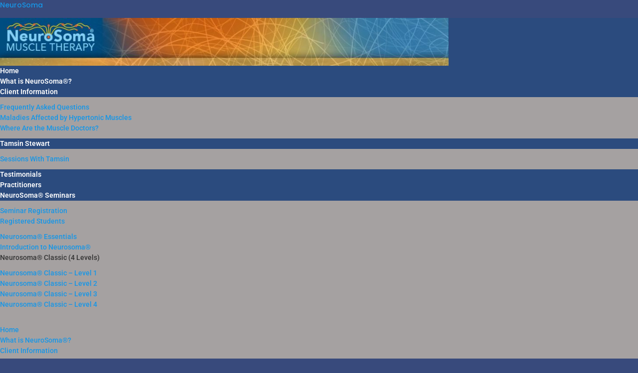

--- FILE ---
content_type: text/css
request_url: https://neurosoma.com/wp-content/uploads/elementor/css/post-624.css?ver=1768964750
body_size: 543
content:
.elementor-624 .elementor-element.elementor-element-a29d93d{--display:flex;--flex-direction:column;--container-widget-width:100%;--container-widget-height:initial;--container-widget-flex-grow:0;--container-widget-align-self:initial;--flex-wrap-mobile:wrap;}.elementor-624 .elementor-element.elementor-element-a29d93d:not(.elementor-motion-effects-element-type-background), .elementor-624 .elementor-element.elementor-element-a29d93d > .elementor-motion-effects-container > .elementor-motion-effects-layer{background-color:var( --e-global-color-primary );}.elementor-widget-image .widget-image-caption{color:var( --e-global-color-text );font-family:var( --e-global-typography-text-font-family ), Sans-serif;font-weight:var( --e-global-typography-text-font-weight );}.elementor-624 .elementor-element.elementor-element-2cd7b85{--display:flex;--flex-direction:column;--container-widget-width:100%;--container-widget-height:initial;--container-widget-flex-grow:0;--container-widget-align-self:initial;--flex-wrap-mobile:wrap;}.elementor-624 .elementor-element.elementor-element-2cd7b85:not(.elementor-motion-effects-element-type-background), .elementor-624 .elementor-element.elementor-element-2cd7b85 > .elementor-motion-effects-container > .elementor-motion-effects-layer{background-color:var( --e-global-color-primary );}.elementor-widget-nav-menu .elementor-nav-menu .elementor-item{font-family:var( --e-global-typography-primary-font-family ), Sans-serif;font-weight:var( --e-global-typography-primary-font-weight );}.elementor-widget-nav-menu .elementor-nav-menu--main .elementor-item{color:var( --e-global-color-text );fill:var( --e-global-color-text );}.elementor-widget-nav-menu .elementor-nav-menu--main .elementor-item:hover,
					.elementor-widget-nav-menu .elementor-nav-menu--main .elementor-item.elementor-item-active,
					.elementor-widget-nav-menu .elementor-nav-menu--main .elementor-item.highlighted,
					.elementor-widget-nav-menu .elementor-nav-menu--main .elementor-item:focus{color:var( --e-global-color-accent );fill:var( --e-global-color-accent );}.elementor-widget-nav-menu .elementor-nav-menu--main:not(.e--pointer-framed) .elementor-item:before,
					.elementor-widget-nav-menu .elementor-nav-menu--main:not(.e--pointer-framed) .elementor-item:after{background-color:var( --e-global-color-accent );}.elementor-widget-nav-menu .e--pointer-framed .elementor-item:before,
					.elementor-widget-nav-menu .e--pointer-framed .elementor-item:after{border-color:var( --e-global-color-accent );}.elementor-widget-nav-menu{--e-nav-menu-divider-color:var( --e-global-color-text );}.elementor-widget-nav-menu .elementor-nav-menu--dropdown .elementor-item, .elementor-widget-nav-menu .elementor-nav-menu--dropdown  .elementor-sub-item{font-family:var( --e-global-typography-accent-font-family ), Sans-serif;font-weight:var( --e-global-typography-accent-font-weight );}.elementor-624 .elementor-element.elementor-element-8f22414 > .elementor-widget-container{background-color:var( --e-global-color-primary );}.elementor-624 .elementor-element.elementor-element-8f22414 .elementor-menu-toggle{margin:0 auto;}.elementor-624 .elementor-element.elementor-element-8f22414 .elementor-nav-menu--main .elementor-item{color:#FFFFFF;fill:#FFFFFF;}.elementor-624 .elementor-element.elementor-element-8f22414 .elementor-nav-menu--main .elementor-item:hover,
					.elementor-624 .elementor-element.elementor-element-8f22414 .elementor-nav-menu--main .elementor-item.elementor-item-active,
					.elementor-624 .elementor-element.elementor-element-8f22414 .elementor-nav-menu--main .elementor-item.highlighted,
					.elementor-624 .elementor-element.elementor-element-8f22414 .elementor-nav-menu--main .elementor-item:focus{color:var( --e-global-color-accent );fill:var( --e-global-color-accent );}.elementor-624 .elementor-element.elementor-element-8f22414 .elementor-nav-menu--dropdown{background-color:#A5A1A1;}

--- FILE ---
content_type: text/css
request_url: https://neurosoma.com/wp-content/themes/supmax/style.css?ver=6.9
body_size: 6711
content:
/*
Theme Name: Supmax
Theme URI: http://shtheme.com/demosd/supmax
Author: Shtheme
Author URI: https://themeforest.net/user/shtheme
Description: Supmax Health Supplement WordPress theme specifically for Gym, Fitness, Supplements, Crossfit, Sports & Nutrition, Supplement Landing, Medicine Affiliate, Body Enhancement Product, Weight Loss & Diet Product etc.
Version: 1.0
License: GNU General Public License v2 or later
License URI: http://www.gnu.org/licenses/gpl-2.0.html
Tags: two-columns, three-columns, left-sidebar, right-sidebar, custom-background, custom-header, custom-menu, editor-style, featured-images, flexible-header, full-width-template, microformats, post-formats, rtl-language-support, sticky-post, theme-options, translation-ready
Text Domain: supmax

This theme, like WordPress, is licensed under the GPL.
Use it to make something cool, have fun, and share what you've learned with others.
*/

/* ========TABLE OF CONTENTS==========
00. Body, links, hgroup, paragraphs, general styles
01. Fixed header & Navigation
02. Section Intro (Home)
03. Section About
04. Section Resume
05. Section Portfolio
06. Section Blog
07. Section Contact
08. Footer
09. Loader
10. Responsive design

/*--------------------------------------------------
    00. Body, links, hgroup, paragraphs, general styles
---------------------------------------------------*/
body {
    font-family: 'Poppins', sans-serif;
    font-weight: 500;
    font-style: normal;
    font-size: 14px;
    color: #333;
}

blockquote {
    margin: 27px 0 30px;
    font-size: 16px;
    line-height: 28px;
    font-weight: 500;
    font-style: italic;
    color: #362f3c;
    padding-left: 90px;
    position: relative;
    padding-right: 30px;
}

blockquote p {
    color: #362f3c;
    font-size: 16px!important;
    line-height: 28px!important;
    font-weight: 600!important;
    font-style: italic;
}

.widget_calendar {
    float: none;
}
#wp-calendar {
    width: 100%; 
}
#wp-calendar caption { 
    background: none repeat scroll 0 0 #E9E9E9;
    color: #333333;
    font-size: 16px;
    padding: 10px 0;
    text-align: center; 
}
#wp-calendar thead { 
    font-size: 10px; 
}
#wp-calendar thead th {
    border: 1px solid #E9E9E9;
    font-size: 13px;
    padding: 8px 0;
    text-align: center;
    vertical-align: middle;
}
#wp-calendar tbody { 
    color: #aaa; 
}
#wp-calendar tbody td {
 background: #f5f5f5; 
 border: 1px solid #E9E9E9; 
 text-align: center; 
 padding:8px;
}
#wp-calendar tbody td#today {
    background: #16A085; 
    color: #fff;
}
#wp-calendar tbody td#today a {
    color: #fff;
}
#wp-calendar tbody td:hover { 
    background: #fff; 
}
#wp-calendar tbody .pad { 
    background: none; 
}
#wp-calendar tfoot {
    border: 1px solid #E9E9E9;
}
#wp-calendar tfoot #next { 
    font-size: 12px; 
    text-transform: uppercase; 
    text-align: right; 
    color: #83c99f;
}
#wp-calendar tfoot #prev { 
    font-size: 12px; 
    text-transform: uppercase; 
    padding-top: 10px; 
    color: #83c99f;
}

.widget select {
    max-width: 100%;
    padding: 5px;
    border: 1px solid #ccc; 
    width: 100%;
}
.widget_text .textwidget img{
    max-width: 100%;
    height: auto;
}
.widget_text select, .widget_text input , .widget_text textarea  {
    max-width: 100%;
    padding: 5px;
    border: 1px solid #ccc; 
    width: 100%;
}
.widget_text option {
    max-width: 100%;
}

.widget_nav_menu ul li, .widget_pages ul li {
    color: #827b7d;
    line-height: 28px;
}
.widget_nav_menu ul li ul, .widget_pages ul li ul {
    padding-left: 15px;
}
.widget_nav_menu ul li a, .widget_pages ul li a{
    color: #827b7d;
}
.widget_nav_menu ul li a:hover, .widget_pages ul li a:hover {
    color: #615C5C;
}
#sidebar .textwidget img {
    max-width: 100%;
}

.wp-caption{
    max-width:100%;
}
.wp-caption img{
    padding-bottom: 5px;
}
.form-submit input.submit_btn {
    display: inline-block;
    width: auto;
    color: #fff;
    margin-top: 30px;
    margin-left: 6px;
}
.form-submit input.submit_btn:hover{
    color: #bfa373;
}

.screen-reader-text{
    color: #777;
}

/* add */

.alignright{
    float:right;
}
.alignleft{
    float:left;
}

.single-content table{ 
    border-collapse: separate;
    border-spacing: 0;
    border-width: 1px 0 0 1px;
    margin: 0 0 1.75em;
    table-layout: fixed;
    width: 100%;
    border: 1px solid #d1d1d1;
}
.single-content table td{
    border: 1px solid #d1d1d1;
    padding-left: 7px;
} 
.single-content table th{
    border: 1px solid #d1d1d1;
    padding-left: 7px;
 }
 img.alignleft, .alignleft img{
  margin-right:10px; 
 }
 img.alignright, .alignright img{
  margin-left:10px;
 } 
 .comment_text  table{ 
    border-collapse: separate;
    border-spacing: 0;
    border-width: 1px 0 0 1px;
    margin: 0 0 1.75em;
    table-layout: fixed;
    width: 100%;
    border: 1px solid #d1d1d1;
}
.comment_text  table td{
    border: 1px solid #d1d1d1;
    padding-left: 7px;
} 
.comment_text  table th{
    border: 1px solid #d1d1d1;
    padding-left: 7px;
 }
.single-content  li{
  padding: 0!important;
  list-style: inherit!important;
 }
.single-content  ul{
  list-style: disc!important;
  padding-left: 20px!important;
 }
.single-content  ol{
  list-style: decimal!important;
  padding-left: 20px!important;
 }
 .comment_text  li{
  padding: 0!important;
  list-style: inherit!important;
 }
.comment_text  ul{
  list-style: disc!important;
  padding-left: 20px!important;
 }
.comment_text  ol{
  list-style: decimal!important;
  padding-left: 20px!important;
 }
.wp-caption.aligncenter {
    width: 100% !important;
    text-align: center;
}

.search-custom form {
    width: 70% !important;
    padding-top: 20px;
}
.search-custom form.search-form:after {
    top: 20px;
}
.wp-caption-text , .gallery-caption , .bypostauthor , .sticky{
    color: #777;
}

form.post-password-form input[type=submit] {
    padding: 1px 5px;
    background: #000;
    color: #fff;
    border-color: #000;
    width: auto;
}
 .screen-reader-text {
    display: none;
}

.widget ul li {
    list-style: none !important;
}
.widget ul {
    padding-left: 0px !important;
}
.widget ul.sub-menu , .widget ul.children{
    padding-left: 10px !important;
}
.widget ul.sub-menu li, .widget ul.children li{
    padding-bottom: 3px !important;
}
ul.children{
    margin-left: 80px;
}

/*add */ 
span.featured-post {
    color: #333;
    font-weight: bold !important;
    margin-right: 5px;
    float: right;
}
.wp-tag-cloud li {
    display: inline-block;
    margin: 0 7px 6px;
}
.wp-tag-cloud li:hover{
    color: #fff;
    text-decoration: none;
}
.wp-tag-cloud li a {
    display: block;
    background: #e7e7e7;
    font-size: 13px!important;
    color: #333;
    padding: 8px 13px;
    position: relative;
}
.wp-tag-cloud li:hover a {
    color: #fff;
    background: #e32222;
}
.wp-tag-cloud li a::before {
    content: "";
    position: absolute;
    left: -10px;
    top: 0;
    width: 0;
    height: 100%;
    border-style: solid;
    border-width: 0 0 35px 10px;
    border-color: transparent transparent #e7e7e7 transparent;
    -webkit-transition: all 0.3s ease-out 0s;
    -moz-transition: all 0.3s ease-out 0s;
    -ms-transition: all 0.3s ease-out 0s;
    -o-transition: all 0.3s ease-out 0s;
    transition: all 0.3s ease-out 0s;
}
.wp-tag-cloud li a:hover::before {
    border-color: transparent transparent #e32222 transparent;
}
.wp-tag-cloud li a::after {
    content: "";
    position: absolute;
    right: -10px;
    top: 0;
    width: 0;
    height: 100%;
    border-style: solid;
    border-width: 0 0 35px 10px;
    border-color: transparent transparent transparent #e7e7e7;
    -webkit-transition: all 0.3s ease-out 0s;
    -moz-transition: all 0.3s ease-out 0s;
    -ms-transition: all 0.3s ease-out 0s;
    -o-transition: all 0.3s ease-out 0s;
    transition: all 0.3s ease-out 0s;
}
.wp-tag-cloud li a:hover::after {
    border-color: transparent transparent transparent #e32222;
}
p.logged-in-as {
    padding: 5px 0px;
    color: #333;
}
p.logged-in-as a{
    color: #888;
}
h3.archive-title {
    text-align: center;
    margin-bottom: 40px;
    font-size: 25px;
    font-weight: 600;
}
.wrap-blog ul.children {
    padding-left: 10px;
}

.single-content h1 {
    font-size: 46px;
}
.single-content h2 {
        font-size: 34px;
}
.single-content h3 {
    font-size: 26px;
}
.single-content h4 {
    font-size: 22px;
}
.single-content h5 {
    font-size: 20px;
}
.single-content h6 {
    font-size: 16px;
}
.comment_text h1 {
    font-size: 46px;
}
.comment_text h2 {
        font-size: 34px;
}
.comment_text h3 {
    font-size: 26px;
}
.comment_text h4 {
    font-size: 22px;
}
.comment_text h5 {
    font-size: 20px;
}
.comment_text h6 {
    font-size: 16px;
}

/******/

h3.comment-reply-title {
    font-size: 22px;
    margin-bottom: 10px;
    color: #4f405e;
    text-transform: capitalize;
}

.comment-avatar-info h5 span {
    color: #333;
    font-size: 14px;
}

.comment-reply-link {
    color: #333;
    font-weight: 600;
    font-size: 15px;
}

.comment-avatar-info h5 {
    text-transform: capitalize;
}

.comment-form-cookies-consent {
    display: none;
}

.comment-form .form-submit .btn {
    background: #ed1d24 none repeat scroll 0 0;
    border: medium none;
    border-radius: 8px;
    color: #fff;
    cursor: pointer;
    display: inline-block;
    font-size: 14px;
    font-weight: 700;
    letter-spacing: 0;
    line-height: 1;
    margin-bottom: 0;
    padding: 18px 40px;
    text-align: center;
    text-transform: uppercase;
    touch-action: manipulation;
    transition: all 0.4s ease-in-out;
    vertical-align: middle;
    white-space: nowrap;
    margin-top: 10px;
    border-radius: 0px;
    padding: 18px 40px;
    width: inherit;
}

.comment-form .form-submit .btn:hover {
    box-shadow: none;
    color: #fff;
    background: #5613c3;
}

.single-widget.widget_categories, .single-widget.widget_tag_cloud {
    background: #f4f4f4;
    padding: 25px;
}

.single-widget.widget_categories h3, .single-widget.widget_tag_cloud h3 {
    font-size: 18px;
    color: #4f405e;
    margin-bottom: 0;
    position: relative;
    line-height: 1;
    background: #fff;
    padding: 30px 25px; 
    padding-left: 45px;
}

.single-widget.widget_categories h3::before, .single-widget.widget_tag_cloud h3::before {
    content: "";
    position: absolute;
    left: 25px;
    top: 30px;
    height: 20px;
    width: 2px;
    background: #e75454;
}

.single-widget.widget_categories h3::after, .single-widget.widget_tag_cloud h3::after {
    content: "";
    position: absolute;
    left: 30px;
    top: 27px;
    height: 20px;
    width: 2px;
    background: #e75454;
}

.single-widget.widget_categories ul, .single-widget.widget_tag_cloud ul {
    padding: 30px 25px; 
    background: #fff;
    padding-top: 0px;
}

.single-widget.widget_categories ul li {
    display: block;
    padding-bottom: 10px;
    margin-bottom: 15px;
    border-bottom: 1px dashed #d6d6d6;
    text-align: right;
}

.single-widget.widget_categories ul li:last-child {
    border-bottom: none;
    margin-bottom: 0px;
    padding-bottom: 0px;
}

.single-widget.widget_categories ul li a {
    color: #333;
    display: block;
    float: left;
}

.single-widget.widget_categories ul li a:hover {
    color: #e32222;
}

.b-details-inner-title {
    font-size: 22px;
}

.logged-in .transparent-header {
    top: 82px;
}

.logged-in .transparent-header.sticky-menu {
    top: 32px;
}

.newsletter-form input[type="submit"] {
    background: #ed1d24 none repeat scroll 0 0;
    width: inherit;
    padding: 18px 40px;
    border-radius: 0;
    font-size: 17px;
    font-style: italic;
    font-weight: 700;
    text-transform: capitalize;
    padding: 17px 30px;
    position: absolute;
    right: 0px;
    color: #fff;
    top: 0px;
}

.newsletter-form .your-email input[type="email"] {
    margin-right: 130px;
}

.newsletter-form input[type="submit"]:hover {
    background: #5613c3;
}

div.wpcf7-validation-errors, div.wpcf7-acceptance-missing {
    display: none!important; 
}

form.failed .your-email input[type="email"] {
    margin-right: 0px;
    
}

form.failed .your-email {
    top: -47px;
}

div.wpcf7-mail-sent-ng, div.wpcf7-aborted {
    margin-top: 65px;
}


.footer-form form input[type="submit"] {
    padding: 14px 40px;
    border-radius: 3px;
    width: inherit;
    font-size: 14px;
}

.footer-form div.wpcf7-mail-sent-ng, .footer-form div.wpcf7-aborted {
    color: #fff;
}

.search-custom h4 {
    color: #4f405e;
    font-size: 24px;
    line-height: 32px;
    font-weight: 600;
}

.search-custom form input[type="text"] {
    padding: 8px;
    padding-left: 10px;
    width: 100%;
    letter-spacing: 0.5px;
    font-size: 15px;
}

@media (max-width: 768px) {
    .logged-in .transparent-header {
        top: 100px;
    }
    .footer-form .wpcf7-form-control-wrap input, 
    .footer-form .wpcf7-form-control-wrap textarea {
        width: 300px;
    }

    form.woocommerce-checkout .your-order {
        margin-top: 30px;
    }
}

@media (min-width: 992px) {
    .search-custom form button {
        position: absolute;
        top: 113px;
        transform: translateY(-50%);
        right: 285px;
        border: none;
        padding: 0;
        background: none;
        color: #e32222;
        cursor: pointer;
        line-height: 1;
    }
}

@media (max-width: 991px) {
    .search-custom form button {
        position: absolute;
        top: 145px;
        transform: translateY(-50%);
        right: 170px;
        border: none;
        padding: 0;
        background: none;
        color: #e32222;
        cursor: pointer;
        line-height: 1;
    }
}

@media (max-width: 1200px) {
    .newsletter-form .your-email input[type="email"] {
        margin-right: 0px;
    }
}

.page-404 {
    padding: 120px 0;
}

.page-404 h2 {
    font-size: 120px;
    font-weight: 500;
}

.page-404 h3 {
    font-size: 40px;
    font-weight: 500;
}

.page-404 div.text {
    font-size: 20px;
    font-weight: 400;
    width: 800px;
    margin: 0 auto;
    margin-top: 30px;
    margin-bottom: 40px;
}

.page-404 .btn-primary {
    background: #ed1d24;
    color: #fff;
    font-size: 18px;
    font-weight: 500;
    border-radius: 0;
    height: 70px;
    padding: 0 16px;
    cursor: pointer;
    width: 300px;
    line-height: 70px;
}

.page-404 .btn-primary:hover {
    background: #5613c3;
}

span.current {
    position: relative;
    display: block;
    padding: 0;
    margin-left: 0;
    line-height: 48px;
    font-weight: 600;
    height: 50px;
    width: 50px;
    border-radius: 50%;
    text-align: center;
    border-color: #ed1d24;
    background: #ed1d24;
    color: #fff;
}

.blog-details-tag a, .blog-list-meta .blog-details-tag i, 
.rc-post-content span, .blog-details-date li, .blog-details-date li a {
    color: #4f405e;
}

a[rel="author"] {
    text-transform: capitalize;
}

.blog-list-content h2 {
    margin-bottom: 10px;
}

p.logged-in-as a, .blog-list-meta ul li.blog-post-date {
    color: #4f405e;
}

.footer-text p, .footer-social ul li a, .f-rc-content span,
 .f-rc-content h5, .fw-link ul li a, .copyright-text p {
    color: #fff;
}

.fw-title h5 {
    opacity: 1;
}

.blog-list-meta ul li.blog-more-read a {
    font-weight: 500;
}

.phone-call {
    top: -20px;
}

.f-rc-post .f-rc-thumb {
    margin-top: -15px;
}

.f-rc-content p {
    color: #fff;
    opacity: 0.8
}

.f-rc-post ul li {
    padding-bottom: 0px;
}

.blog-page p {
    margin-bottom: 20px;
}

.rc-post ul li {
    padding-bottom: 20px;
    border-bottom: 1px dotted #999;
}

.rc-post ul li:last-child {
    padding-bottom: 0px;
    border-bottom: none;
}

.blog-details-content .blog-list-meta {
    margin-top: 40px;
}

.single-features .features-icon img {
    width: 59px;
}

.single-delivery-services .ds-icon img {
    max-width: inherit;
}

.fact-area .row > div:nth-child(4) img {
    height: 49px;
}

.pricing-head .pricing-icon img {
    width: 52px;
}

.doctor-thumb img {
    border-radius: 50%!important;
    border: 3px solid #fff!important;
}

.single-product img {
    width: auto;
}

.product-large-img .thumbnails a img {
    width: 25%;
    margin-top: 20px;
}

.product-details-content div[itemprop="offers"] h6.price {
    font-size: 22px;
    font-weight: 600;
    color: #ed1d24;
    margin-bottom: 30px;
}

.woocommerce .quantity .qty {
    width: auto;
    padding: 11px 0;
}

.product-details-content .inc.qtybutton {
    left: 170px;
}


.product-details-content .cart-plus-minus::after {
    left: 165px;
}

.product-details-content form.cart {
    margin-top: 40px;
    padding-bottom: 40px;
    border-bottom: 1px dashed #d7d7d7;
    margin-bottom: 25px;
}

.product-details-content form.cart .cart-plus-minus {
    display: inline-block;
    margin-right: 30px;
}

button.single_add_to_cart_button {
    background-color: #ed1d24!important;
    border: medium none!important;
    border-radius: 0px!important;
    color: #fff!important;
    cursor: pointer!important;
    display: inline-block!important;
    font-size: 14px!important;
    font-weight: 700!important;
    letter-spacing: 0;
    line-height: 1!important;
    margin-bottom: 0!important;
    padding: 18px 40px!important;
    text-align: center;
    text-transform: uppercase;
    touch-action: manipulation;
    transition: all 0.4s ease-in-out;
    vertical-align: middle;
    white-space: nowrap;
}

button.single_add_to_cart_button:hover {
    background: #5613c3!important;
}

.product-info ul li {
    font-weight: 600;
}

.product-desc-wrap .nav-tabs .nav-link {
    font-size: 17px;
    font-weight: 700;
    color: #545353;
    text-transform: uppercase;
}

#myTabContent .tab-pane .event-text h2 {
    display: none;
}

.woocommerce #review_form #respond .form-submit input {
    width: auto;
    background-color: #ed1d24!important;
    border: medium none!important;
    border-radius: 0px!important;
    color: #fff!important;
    cursor: pointer!important;
    display: inline-block!important;
    font-size: 14px!important;
    font-weight: 700!important;
    letter-spacing: 0;
    line-height: 1!important;
    margin-bottom: 0!important;
    padding: 18px 40px!important;
    text-align: center;
    text-transform: uppercase;
    touch-action: manipulation;
    transition: all 0.4s ease-in-out;
    vertical-align: middle;
    white-space: nowrap;
}

.woocommerce p.stars a:before {
    color: #ed1d24;
}

.woocommerce #reviews #comments ol.commentlist li img.avatar {
    width: auto;
}

.woocommerce #reviews.woocommerce-Reviews #comments .commentlist .comment .comment_container .comment-text {
    margin: 0 0 0 80px;
}

.comment_container .comment-text {
    padding: 5px 15px 0!important;
}

.woocommerce #reviews #comments ol.commentlist {
    padding-left: 0px;
}

p.meta strong[itemprop="author"] {
    text-transform: capitalize;
    font-size: 14px;
}

p.meta time[itemprop="datePublished"] {
    font-size: 14px;
}

.comment_container .comment-text .star-rating {
    margin-top: 5px;
}

.woocommerce .woocommerce-Reviews .comment-text .star-rating span {
    color: #ed1d24;
}

.woocommerce-product-rating {
    margin-bottom: 40px;
}

.woocommerce .star-rating:before, .woocommerce .star-rating span {
    color: #ed1d24;
}

.woocommerce-review-link {
    color: #75668f;
    font-weight: 500;
}

.comment-form-rating label {
    color: #75668f;
    margin-top: 5px
}

.comment-form-comment label {
    color: #75668f;
}

.pt-230 {
    padding-top: 230px;
}

.breadcrumb-area .breadcrumb-text h1 {
    color: #fff;
    font-weight: 700;
    font-size: 45px;
}

.shop-banner-area .product .product__img {
    text-align: center;
}

.product-showing p {
    margin: 0;
    border: 2px solid #eaedff;
    padding: 17px 30px;
    text-align: center;
    line-height: 1;
    display: inline-block;
    text-transform: uppercase;
    font-size: 12px;
    letter-spacing: 2px;
    font-weight: 500;
    margin-left: 35px!important;
}

.pro-filter select {
    width: 220px;
    margin: 0;
    border: 2px solid #eaedff;
    padding: 17px 30px;
    text-align: center;
    line-height: 1;
    display: inline-block;
    text-transform: uppercase;
    font-size: 12px;
    letter-spacing: 2px;
    font-weight: 500;
    margin-right: 35px;
}

.shop-banner-area > .container {
    padding-left: 30px;
    padding-right: 30px;
}

.shop-banner-area .product_content h4.pro-title a {
    color: #ed1d24;
}

.shop-banner-area .product_content h4.pro-title a:hover {
    color: #ed1d24;
}

.shop-banner-area .product_content div.price span.price span {
    font-weight: 600;
    font-size: 15px;
}

.shop-banner-area .product_content div.preview {
    margin-top: 10px
}

.shop-banner-area .product_content div.preview a {
    width: auto;
    background-color: #ed1d24!important;
    border: medium none!important;
    border-radius: 0px!important;
    color: #fff!important;
    cursor: pointer!important;
    display: inline-block!important;
    font-size: 13px!important;
    font-weight: 600!important;
    letter-spacing: 0;
    line-height: 1!important;
    margin-bottom: 0!important;
    padding: 12px 25px!important;
    text-align: center;
    text-transform: uppercase;
    touch-action: manipulation;
    transition: all 0.4s ease-in-out;
    vertical-align: middle;
    white-space: nowrap;
}

.shop-banner-area .product_content div.price div.star-rating {
    display: none;
}

.table-content table th, .table-content table td {
    border-bottom: 1px solid #eaedff;
    border-right: 1px solid #eaedff;
}

.table-content table {
    background: #ffffff;
    border-color: #eaedff;
    border-radius: 0;
    border-style: solid;
    border-width: 1px 0 0 1px;
    text-align: center;
    width: 100%;
    margin-bottom: 0;
}

.cart-area table.table .cart-plus-minus input {
    border: 2px solid #eaedff;
    color: #333;
}

.cart-area table.table .cart-plus-minus::before,
.cart-area table.table .cart-plus-minus::after {
    display: none;
}

.cart-area table.table .cart-plus-minus .dec.qtybutton,
.cart-area table.table .cart-plus-minus .inc.qtybutton {
    display: none;
}

.table-content table td {
    border-top: medium none;
    padding: 20px 10px;
    vertical-align: middle;
    font-size: 16px;
}

.cart-area table.table td.product-name a {
    color: #ed1d24;
    font-weight: 600;
}

.woocommerce a.remove {
    margin: 0 auto;
}

.coupon {
    float: left;
}

#coupon_code {
    height: 50px;
    border: 2px solid #eaedff;
    padding: 0 15px;
    margin-right: 10px;
    margin-left: 45px;
}

input[name="update_cart"] {
    float: right;
    margin-right: 45px;
}

.cart-page-total {
    padding-top: 50px;
}

.cart-page-total .cart_totals h2 {
    color: #333;
}

.cart-page-total .cart_totals .wc-proceed-to-checkout a {
    background: #ed1d24;
    margin-bottom: 0px;
}

.cart-page-total .cart_totals .wc-proceed-to-checkout a:hover {
    background: #5613c3;
}

.elementor-widget-container .product-details-content ins {
    font-size: 22px;
    font-weight: 600;
    color: #ed1d24;
    margin-bottom: 30px;
    text-decoration: none;
}

.elementor-widget-container .product-details-content del {
    font-size: 22px;
    font-weight: 600;
    margin-bottom: 30px;
    color: #ed1d24;
    margin-right: 10px;
}

.elementor-widget-container .star-rating:before, .elementor-widget-container .star-rating span {
    color: #ed1d24;
}

.elementor-widget-container .star-rating {
    float: left;
}

.elementor-widget-container .product-details-content .product-rating {
    padding-top: 30px;
}

.elementor-widget-container .product-details-content form.cart {
    margin-top: 0px;
    padding-bottom: 0px;
    border-bottom: none;
    margin-bottom: 0px;
}

.elementor-widget-container .product-desc-wrap p {
    margin-bottom: 0px;
    color: #747373;
}

.elementor-widget-container .perched-info {
    padding-bottom: 30px;
}

.elementor-widget-container .product-large-img .thumbnails a img {
    width: 22%;
    margin-right: 22px;
}

.elementor-widget-container .product-large-img .thumbnails a:last-child img {
    margin-right: 0px;
}

.elementor-widget-container #review .comment-author-admin .comment_container {
    display: flex;
}

.elementor-widget-container #review .comment-author-admin .comment_container img {
    height: 100%;
}

.elementor-widget-container #review .comment-author-admin .comment_container .comment-text {
    padding-top: 0px!important;
}

.elementor-widget-container #review .comment-author-admin .comment_container .comment-text strong {
    color: #333;
}

.elementor-widget-container #review .comment-author-admin .comment_container .comment-text p {
    color: #75668f;
}

.elementor-widget-container p.meta time[itemprop="datePublished"] {
    color: #ed1d24;
    font-weight: 600;
}

.review-tab1 {
    display: none;
}

.woocommerce-message {
    display: none;
}

p.cart-empty {
    text-align: center;
    font-size: 24px;
    color: #222;
    margin-top: 60px;
    margin-bottom: 40px;
    font-weight: 500;
}

p.return-to-shop {
    text-align: center;
}

p.return-to-shop a {
    padding: 15px 25px!important;
    color: #fff!important;
    background-color: #ed1d24!important;
    margin-bottom: 50px!important;
}

span.onsale {
    top: -20px!important;
    left: 30px!important;
    width: 45px;
    background-color: #ed1d24!important;
    display: none;
}

.shop-banner-area .product_content div.price span.price del {
    margin-right: 10px;
}

.shop-banner-area .product_content div.price span.price ins {
    text-decoration: none;
}

.btn {
    border-radius: 0px;
}

.checkbox-form .form-row input.input-text, .checkbox-form .form-row textarea {
    background: #ffffff;
    border: 1px solid #eaedff;
    border-radius: 0;
    height: 45px;
    padding: 0 0 0 10px;
    width: 100%;
}

.select2-container .select2-choice {
    border: 1px solid #eaedff;
}

.select2-container a .select2-chosen {
    height: 45px;
    padding-left: 10px;
    width: 100%;
    color: #6f7172;
    margin-right: 0px!important;
    line-height: 45px;
}

.woocommerce form .form-row textarea#order_comments {
    height: auto;
}

.order-notes textarea {
    border: 1px solid #eaedff;
    height: 90px;
    padding: 15px;
    width: 100%;
}

.woocommerce-checkout-payment .place-order input[name="woocommerce_checkout_place_order"] {
    background: #ed1d24;
}

.woocommerce-checkout-payment .place-order input[name="woocommerce_checkout_place_order"]:hover {
    background: #5613c3;
}

.order-notes {
    margin-top: 30px;
}

--- FILE ---
content_type: text/css
request_url: https://neurosoma.com/wp-content/themes/supmax-child/style.css?ver=6.9
body_size: 8087
content:
/*
Theme Name: Supmax Child Theme
Theme URI: http://shtheme.com/demosd/supmax
Description: This is child theme of supmax
Author: Shtheme
Author URI: https://themeforest.net/user/shtheme
Version: 1.0
Text Domain:  supmax-child
Template: supmax
*/

/* ========TABLE OF CONTENTS==========
00. Body, links, hgroup, paragraphs, general styles
01. Fixed header & Navigation
02. Section Intro (Home)
03. Section About
04. Section Resume
05. Section Portfolio
06. Section Blog
07. Section Contact
08. Footer
09. Loader
10. Responsive design

/*--------------------------------------------------
    00. Body, links, hgroup, paragraphs, general styles
---------------------------------------------------*/

body {
    font-family: 'Poppins', sans-serif;
    font-weight: 500;
    font-style: normal;
    font-size: 14px;
    color: #333;
}

blockquote {
    margin: 27px 0 30px;
    font-size: 16px;
    line-height: 28px;
    font-weight: 500;
    font-style: italic;
    color: #362f3c;
    padding-left: 90px;
    position: relative;
    padding-right: 30px;
}

blockquote p {
    color: #362f3c;
    font-size: 16px!important;
    line-height: 28px!important;
    font-weight: 600!important;
    font-style: italic;
}

.widget_calendar {
    float: none;
}
#wp-calendar {
    width: 100%; 
}
#wp-calendar caption { 
    background: none repeat scroll 0 0 #E9E9E9;
    color: #333333;
    font-size: 16px;
    padding: 10px 0;
    text-align: center; 
}
#wp-calendar thead { 
    font-size: 10px; 
}
#wp-calendar thead th {
    border: 1px solid #E9E9E9;
    font-size: 13px;
    padding: 8px 0;
    text-align: center;
    vertical-align: middle;
}
#wp-calendar tbody { 
    color: #aaa; 
}
#wp-calendar tbody td {
 background: #f5f5f5; 
 border: 1px solid #E9E9E9; 
 text-align: center; 
 padding:8px;
}
#wp-calendar tbody td#today {
    background: #16A085; 
    color: #fff;
}
#wp-calendar tbody td#today a {
    color: #fff;
}
#wp-calendar tbody td:hover { 
    background: #fff; 
}
#wp-calendar tbody .pad { 
    background: none; 
}
#wp-calendar tfoot {
    border: 1px solid #E9E9E9;
}
#wp-calendar tfoot #next { 
    font-size: 12px; 
    text-transform: uppercase; 
    text-align: right; 
    color: #83c99f;
}
#wp-calendar tfoot #prev { 
    font-size: 12px; 
    text-transform: uppercase; 
    padding-top: 10px; 
    color: #83c99f;
}

.widget select {
    max-width: 100%;
    padding: 5px;
    border: 1px solid #ccc; 
    width: 100%;
}
.widget_text .textwidget img{
    max-width: 100%;
    height: auto;
}
.widget_text select, .widget_text input , .widget_text textarea  {
    max-width: 100%;
    padding: 5px;
    border: 1px solid #ccc; 
    width: 100%;
}
.widget_text option {
    max-width: 100%;
}

.widget_nav_menu ul li, .widget_pages ul li {
    color: #827b7d;
    line-height: 28px;
}
.widget_nav_menu ul li ul, .widget_pages ul li ul {
    padding-left: 15px;
}
.widget_nav_menu ul li a, .widget_pages ul li a{
    color: #827b7d;
}
.widget_nav_menu ul li a:hover, .widget_pages ul li a:hover {
    color: #615C5C;
}
#sidebar .textwidget img {
    max-width: 100%;
}

.wp-caption{
    max-width:100%;
}
.wp-caption img{
    padding-bottom: 5px;
}
.form-submit input.submit_btn {
    display: inline-block;
    width: auto;
    color: #fff;
    margin-top: 30px;
    margin-left: 6px;
}
.form-submit input.submit_btn:hover{
    color: #bfa373;
}

.screen-reader-text{
    color: #777;
}

/* add */

.alignright{
    float:right;
}
.alignleft{
    float:left;
}

.single-content table{ 
    border-collapse: separate;
    border-spacing: 0;
    border-width: 1px 0 0 1px;
    margin: 0 0 1.75em;
    table-layout: fixed;
    width: 100%;
    border: 1px solid #d1d1d1;
}
.single-content table td{
    border: 1px solid #d1d1d1;
    padding-left: 7px;
} 
.single-content table th{
    border: 1px solid #d1d1d1;
    padding-left: 7px;
 }
 img.alignleft, .alignleft img{
  margin-right:10px; 
 }
 img.alignright, .alignright img{
  margin-left:10px;
 } 
 .comment_text  table{ 
    border-collapse: separate;
    border-spacing: 0;
    border-width: 1px 0 0 1px;
    margin: 0 0 1.75em;
    table-layout: fixed;
    width: 100%;
    border: 1px solid #d1d1d1;
}
.comment_text  table td{
    border: 1px solid #d1d1d1;
    padding-left: 7px;
} 
.comment_text  table th{
    border: 1px solid #d1d1d1;
    padding-left: 7px;
 }
.single-content  li{
  padding: 0!important;
  list-style: inherit!important;
 }
.single-content  ul{
  list-style: disc!important;
  padding-left: 20px!important;
 }
.single-content  ol{
  list-style: decimal!important;
  padding-left: 20px!important;
 }
 .comment_text  li{
  padding: 0!important;
  list-style: inherit!important;
 }
.comment_text  ul{
  list-style: disc!important;
  padding-left: 20px!important;
 }
.comment_text  ol{
  list-style: decimal!important;
  padding-left: 20px!important;
 }
.wp-caption.aligncenter {
    width: 100% !important;
    text-align: center;
}

.search-custom form {
    width: 70% !important;
    padding-top: 20px;
}
.search-custom form.search-form:after {
    top: 20px;
}
.wp-caption-text , .gallery-caption , .bypostauthor , .sticky{
    color: #777;
}

form.post-password-form input[type=submit] {
    padding: 1px 5px;
    background: #000;
    color: #fff;
    border-color: #000;
    width: auto;
}
 .screen-reader-text {
    display: none;
}

.widget ul li {
    list-style: none !important;
}
.widget ul {
    padding-left: 0px !important;
}
.widget ul.sub-menu , .widget ul.children{
    padding-left: 10px !important;
}
.widget ul.sub-menu li, .widget ul.children li{
    padding-bottom: 3px !important;
}
ul.children{
    margin-left: 80px;
}

/*add */ 
span.featured-post {
    color: #333;
    font-weight: bold !important;
    margin-right: 5px;
    float: right;
}
.wp-tag-cloud li {
    display: inline-block;
    margin: 0 7px 6px;
}
.wp-tag-cloud li:hover{
    color: #fff;
    text-decoration: none;
}
.wp-tag-cloud li a {
    display: block;
    background: #e7e7e7;
    font-size: 13px!important;
    color: #333;
    padding: 8px 13px;
    position: relative;
}
.wp-tag-cloud li:hover a {
    color: #fff;
    background: #e32222;
}
.wp-tag-cloud li a::before {
    content: "";
    position: absolute;
    left: -10px;
    top: 0;
    width: 0;
    height: 100%;
    border-style: solid;
    border-width: 0 0 35px 10px;
    border-color: transparent transparent #e7e7e7 transparent;
    -webkit-transition: all 0.3s ease-out 0s;
    -moz-transition: all 0.3s ease-out 0s;
    -ms-transition: all 0.3s ease-out 0s;
    -o-transition: all 0.3s ease-out 0s;
    transition: all 0.3s ease-out 0s;
}
.wp-tag-cloud li a:hover::before {
    border-color: transparent transparent #e32222 transparent;
}
.main-menu .navbar-nav li.nav-item a.nav-link {
    padding: 1px 0; 
}
.wp-tag-cloud li a::after {
    content: "";
    position: absolute;
    right: -10px;
    top: 0;
    width: 0;
    height: 100%;
    border-style: solid;
    border-width: 0 0 35px 10px;
    border-color: transparent transparent transparent #e7e7e7;
    -webkit-transition: all 0.3s ease-out 0s;
    -moz-transition: all 0.3s ease-out 0s;
    -ms-transition: all 0.3s ease-out 0s;
    -o-transition: all 0.3s ease-out 0s;
    transition: all 0.3s ease-out 0s;
}
.wp-tag-cloud li a:hover::after {
    border-color: transparent transparent transparent #e32222;
}
p.logged-in-as {
    padding: 5px 0px;
    color: #333;
}
p.logged-in-as a{
    color: #888;
}
h3.archive-title {
    text-align: center;
    margin-bottom: 40px;
    font-size: 25px;
    font-weight: 600;
}
.wrap-blog ul.children {
    padding-left: 10px;
}

.single-content h1 {
    font-size: 46px;
}
.single-content h2 {
        font-size: 34px;
}
.single-content h3 {
    font-size: 26px;
}
.single-content h4 {
    font-size: 22px;
}
.single-content h5 {
    font-size: 20px;
}
.single-content h6 {
    font-size: 16px;
}
.comment_text h1 {
    font-size: 46px;
}
.comment_text h2 {
        font-size: 34px;
}
.comment_text h3 {
    font-size: 26px;
}
.comment_text h4 {
    font-size: 22px;
}
.comment_text h5 {
    font-size: 20px;
}
.comment_text h6 {
    font-size: 16px;
}

/******/

h3.comment-reply-title {
    font-size: 22px;
    margin-bottom: 10px;
    color: #4f405e;
    text-transform: capitalize;
}

.comment-avatar-info h5 span {
    color: #333;
    font-size: 14px;
}

.comment-reply-link {
    color: #333;
    font-weight: 600;
    font-size: 15px;
}

.comment-avatar-info h5 {
    text-transform: capitalize;
}

.comment-form-cookies-consent {
    display: none;
}

.comment-form .form-submit .btn {
    background: #ed1d24 none repeat scroll 0 0;
    border: medium none;
    border-radius: 8px;
    color: #fff;
    cursor: pointer;
    display: inline-block;
    font-size: 14px;
    font-weight: 700;
    letter-spacing: 0;
    line-height: 1;
    margin-bottom: 0;
    padding: 18px 40px;
    text-align: center;
    text-transform: uppercase;
    touch-action: manipulation;
    transition: all 0.4s ease-in-out;
    vertical-align: middle;
    white-space: nowrap;
    margin-top: 10px;
    border-radius: 0px;
    padding: 18px 40px;
    width: inherit;
}

.comment-form .form-submit .btn:hover {
    box-shadow: none;
    color: #fff;
    background: #5613c3;
}

.single-widget.widget_categories, .single-widget.widget_tag_cloud {
    background: #f4f4f4;
    padding: 25px;
}

.single-widget.widget_categories h3, .single-widget.widget_tag_cloud h3 {
    font-size: 18px;
    color: #4f405e;
    margin-bottom: 0;
    position: relative;
    line-height: 1;
    background: #fff;
    padding: 30px 25px; 
    padding-left: 45px;
}

.single-widget.widget_categories h3::before, .single-widget.widget_tag_cloud h3::before {
    content: "";
    position: absolute;
    left: 25px;
    top: 30px;
    height: 20px;
    width: 2px;
    background: #e75454;
}

.single-widget.widget_categories h3::after, .single-widget.widget_tag_cloud h3::after {
    content: "";
    position: absolute;
    left: 30px;
    top: 27px;
    height: 20px;
    width: 2px;
    background: #e75454;
}

.single-widget.widget_categories ul, .single-widget.widget_tag_cloud ul {
    padding: 30px 25px; 
    background: #fff;
    padding-top: 0px;
}

.single-widget.widget_categories ul li {
    display: block;
    padding-bottom: 10px;
    margin-bottom: 15px;
    border-bottom: 1px dashed #d6d6d6;
    text-align: right;
}

.single-widget.widget_categories ul li:last-child {
    border-bottom: none;
    margin-bottom: 0px;
    padding-bottom: 0px;
}

.single-widget.widget_categories ul li a {
    color: #333;
    display: block;
    float: left;
}

.single-widget.widget_categories ul li a:hover {
    color: #e32222;
}

.b-details-inner-title {
    font-size: 22px;
}

.logged-in .transparent-header {
    top: 82px;
}

.logged-in .transparent-header.sticky-menu {
    top: 32px;
}
.transparent-header { 
       padding: 6px 0 0;
    background-size: cover !important;
    height: 100px;
}
.newsletter-form input[type="submit"] {
    background: #ed1d24 none repeat scroll 0 0;
    width: inherit;
    padding: 18px 40px;
    border-radius: 0;
    font-size: 17px;
    font-style: italic;
    font-weight: 700;
    text-transform: capitalize;
    padding: 17px 30px;
    position: absolute;
    right: 0px;
    color: #fff;
    top: 0px;
}

.newsletter-form .your-email input[type="email"] {
    margin-right: 130px;
}

.newsletter-form input[type="submit"]:hover {
    background: #5613c3;
}

div.wpcf7-validation-errors, div.wpcf7-acceptance-missing {
    display: none!important; 
}

form.failed .your-email input[type="email"] {
    margin-right: 0px;
    
}

form.failed .your-email {
    top: -47px;
}

div.wpcf7-mail-sent-ng, div.wpcf7-aborted {
    margin-top: 65px;
}


.footer-form form input[type="submit"] {
    padding: 14px 40px;
    border-radius: 3px;
    width: inherit;
    font-size: 14px;
}

.footer-form div.wpcf7-mail-sent-ng, .footer-form div.wpcf7-aborted {
    color: #fff;
}

.search-custom h4 {
    color: #4f405e;
    font-size: 24px;
    line-height: 32px;
    font-weight: 600;
}

.search-custom form input[type="text"] {
    padding: 8px;
    padding-left: 10px;
    width: 100%;
    letter-spacing: 0.5px;
    font-size: 15px;
}

@media (max-width: 768px) {
    .logged-in .transparent-header {
        top: 100px;
    }
    .footer-form .wpcf7-form-control-wrap input, 
    .footer-form .wpcf7-form-control-wrap textarea {
        width: 300px;
    }

    form.woocommerce-checkout .your-order {
        margin-top: 30px;
    }
}

@media (min-width: 992px) {
    .search-custom form button {
        position: absolute;
        top: 113px;
        transform: translateY(-50%);
        right: 285px;
        border: none;
        padding: 0;
        background: none;
        color: #e32222;
        cursor: pointer;
        line-height: 1;
    }
}

@media (max-width: 991px) {
    .search-custom form button {
        position: absolute;
        top: 145px;
        transform: translateY(-50%);
        right: 170px;
        border: none;
        padding: 0;
        background: none;
        color: #e32222;
        cursor: pointer;
        line-height: 1;
    }
}

@media (max-width: 1200px) {
    .newsletter-form .your-email input[type="email"] {
        margin-right: 0px;
    }
}

.page-404 {
    padding: 120px 0;
}

.page-404 h2 {
    font-size: 120px;
    font-weight: 500;
}

.page-404 h3 {
    font-size: 40px;
    font-weight: 500;
}

.page-404 div.text {
    font-size: 20px;
    font-weight: 400;
    width: 800px;
    margin: 0 auto;
    margin-top: 30px;
    margin-bottom: 40px;
}

.page-404 .btn-primary {
    background: #ed1d24;
    color: #fff;
    font-size: 18px;
    font-weight: 500;
    border-radius: 0;
    height: 70px;
    padding: 0 16px;
    cursor: pointer;
    width: 300px;
    line-height: 70px;
}

.page-404 .btn-primary:hover {
    background: #5613c3;
}

span.current {
    position: relative;
    display: block;
    padding: 0;
    margin-left: 0;
    line-height: 48px;
    font-weight: 600;
    height: 50px;
    width: 50px;
    border-radius: 50%;
    text-align: center;
    border-color: #ed1d24;
    background: #ed1d24;
    color: #fff;
}

.blog-details-tag a, .blog-list-meta .blog-details-tag i, 
.rc-post-content span, .blog-details-date li, .blog-details-date li a {
    color: #4f405e;
}

a[rel="author"] {
    text-transform: capitalize;
}

.blog-list-content h2 {
    margin-bottom: 10px;
}

p.logged-in-as a, .blog-list-meta ul li.blog-post-date {
    color: #4f405e;
}

.footer-text p, .footer-social ul li a, .f-rc-content span,
 .f-rc-content h5, .fw-link ul li a, .copyright-text p {
    color: #fff;
}
.copyright-wrap {
    padding: 15px 0;
}
.fw-title h5 {
    opacity: 1;
}
.copyright-text p {
    font-size: 14px;
}
.blog-list-meta ul li.blog-more-read a {
    font-weight: 500;
}

.phone-call {
    top: -20px;
}

.f-rc-post .f-rc-thumb {
    margin-top: -15px;
}

.f-rc-content p {
    color: #fff;
    opacity: 0.8
}

.f-rc-post ul li {
    padding-bottom: 0px;
}

.blog-page p {
    margin-bottom: 20px;
}

.rc-post ul li {
    padding-bottom: 20px;
    border-bottom: 1px dotted #999;
}

.rc-post ul li:last-child {
    padding-bottom: 0px;
    border-bottom: none;
}

.blog-details-content .blog-list-meta {
    margin-top: 40px;
}

.single-features .features-icon img {
    width: 59px;
}

.single-delivery-services .ds-icon img {
    max-width: inherit;
}

.fact-area .row > div:nth-child(4) img {
    height: 49px;
}

.pricing-head .pricing-icon img {
    width: 52px;
}

.doctor-thumb img {
    border-radius: 50%!important;
    border: 3px solid #fff!important;
}

.single-product img {
    width: auto;
}

.product-large-img .thumbnails a img {
    width: 25%;
    margin-top: 20px;
}

.product-details-content div[itemprop="offers"] h6.price {
    font-size: 22px;
    font-weight: 600;
    color: #ed1d24;
    margin-bottom: 30px;
}

.woocommerce .quantity .qty {
    width: auto;
    padding: 11px 0;
}

.product-details-content .inc.qtybutton {
    left: 170px;
}


.product-details-content .cart-plus-minus::after {
    left: 165px;
}

.product-details-content form.cart {
    margin-top: 40px;
    padding-bottom: 40px;
    border-bottom: 1px dashed #d7d7d7;
    margin-bottom: 25px;
}

.product-details-content form.cart .cart-plus-minus {
    display: inline-block;
    margin-right: 30px;
}

button.single_add_to_cart_button {
    background-color: #ed1d24!important;
    border: medium none!important;
    border-radius: 0px!important;
    color: #fff!important;
    cursor: pointer!important;
    display: inline-block!important;
    font-size: 14px!important;
    font-weight: 700!important;
    letter-spacing: 0;
    line-height: 1!important;
    margin-bottom: 0!important;
    padding: 18px 40px!important;
    text-align: center;
    text-transform: uppercase;
    touch-action: manipulation;
    transition: all 0.4s ease-in-out;
    vertical-align: middle;
    white-space: nowrap;
}

button.single_add_to_cart_button:hover {
    background: #5613c3!important;
}

.product-info ul li {
    font-weight: 600;
}

.product-desc-wrap .nav-tabs .nav-link {
    font-size: 17px;
    font-weight: 700;
    color: #545353;
    text-transform: uppercase;
}

#myTabContent .tab-pane .event-text h2 {
    display: none;
}

.woocommerce #review_form #respond .form-submit input {
    width: auto;
    background-color: #ed1d24!important;
    border: medium none!important;
    border-radius: 0px!important;
    color: #fff!important;
    cursor: pointer!important;
    display: inline-block!important;
    font-size: 14px!important;
    font-weight: 700!important;
    letter-spacing: 0;
    line-height: 1!important;
    margin-bottom: 0!important;
    padding: 18px 40px!important;
    text-align: center;
    text-transform: uppercase;
    touch-action: manipulation;
    transition: all 0.4s ease-in-out;
    vertical-align: middle;
    white-space: nowrap;
}

.woocommerce p.stars a:before {
    color: #ed1d24;
}

.woocommerce #reviews #comments ol.commentlist li img.avatar {
    width: auto;
}

.woocommerce #reviews.woocommerce-Reviews #comments .commentlist .comment .comment_container .comment-text {
    margin: 0 0 0 80px;
}

.comment_container .comment-text {
    padding: 5px 15px 0!important;
}

.woocommerce #reviews #comments ol.commentlist {
    padding-left: 0px;
}

p.meta strong[itemprop="author"] {
    text-transform: capitalize;
    font-size: 14px;
}

p.meta time[itemprop="datePublished"] {
    font-size: 14px;
}

.comment_container .comment-text .star-rating {
    margin-top: 5px;
}

.woocommerce .woocommerce-Reviews .comment-text .star-rating span {
    color: #ed1d24;
}

.woocommerce-product-rating {
    margin-bottom: 40px;
}

.woocommerce .star-rating:before, .woocommerce .star-rating span {
    color: #ed1d24;
}

.woocommerce-review-link {
    color: #75668f;
    font-weight: 500;
}

.comment-form-rating label {
    color: #75668f;
    margin-top: 5px
}

.comment-form-comment label {
    color: #75668f;
}

.pt-230 {
    padding-top: 230px;
}

.breadcrumb-area .breadcrumb-text h1 {
    color: #fff;
    font-weight: 700;
    font-size: 45px;
}

.shop-banner-area .product .product__img {
    text-align: center;
}

.product-showing p {
    margin: 0;
    border: 2px solid #eaedff;
    padding: 17px 30px;
    text-align: center;
    line-height: 1;
    display: inline-block;
    text-transform: uppercase;
    font-size: 12px;
    letter-spacing: 2px;
    font-weight: 500;
    margin-left: 35px!important;
}

.pro-filter select {
    width: 220px;
    margin: 0;
    border: 2px solid #eaedff;
    padding: 17px 30px;
    text-align: center;
    line-height: 1;
    display: inline-block;
    text-transform: uppercase;
    font-size: 12px;
    letter-spacing: 2px;
    font-weight: 500;
    margin-right: 35px;
}

.shop-banner-area > .container {
    padding-left: 30px;
    padding-right: 30px;
}

.shop-banner-area .product_content h4.pro-title a {
    color: #ed1d24;
}

.shop-banner-area .product_content h4.pro-title a:hover {
    color: #ed1d24;
}

.shop-banner-area .product_content div.price span.price span {
    font-weight: 600;
    font-size: 15px;
}

.shop-banner-area .product_content div.preview {
    margin-top: 10px
}

.shop-banner-area .product_content div.preview a {
    width: auto;
    background-color: #ed1d24!important;
    border: medium none!important;
    border-radius: 0px!important;
    color: #fff!important;
    cursor: pointer!important;
    display: inline-block!important;
    font-size: 13px!important;
    font-weight: 600!important;
    letter-spacing: 0;
    line-height: 1!important;
    margin-bottom: 0!important;
    padding: 12px 25px!important;
    text-align: center;
    text-transform: uppercase;
    touch-action: manipulation;
    transition: all 0.4s ease-in-out;
    vertical-align: middle;
    white-space: nowrap;
}

.shop-banner-area .product_content div.price div.star-rating {
    display: none;
}

.table-content table th, .table-content table td {
    border-bottom: 1px solid #eaedff;
    border-right: 1px solid #eaedff;
}

.table-content table {
    background: #ffffff;
    border-color: #eaedff;
    border-radius: 0;
    border-style: solid;
    border-width: 1px 0 0 1px;
    text-align: center;
    width: 100%;
    margin-bottom: 0;
}

.cart-area table.table .cart-plus-minus input {
    border: 2px solid #eaedff;
    color: #333;
}

.cart-area table.table .cart-plus-minus::before,
.cart-area table.table .cart-plus-minus::after {
    display: none;
}

.cart-area table.table .cart-plus-minus .dec.qtybutton,
.cart-area table.table .cart-plus-minus .inc.qtybutton {
    display: none;
}

.table-content table td {
    border-top: medium none;
    padding: 20px 10px;
    vertical-align: middle;
    font-size: 16px;
}

.cart-area table.table td.product-name a {
    color: #ed1d24;
    font-weight: 600;
}

.woocommerce a.remove {
    margin: 0 auto;
}

.coupon {
    float: left;
}

#coupon_code {
    height: 50px;
    border: 2px solid #eaedff;
    padding: 0 15px;
    margin-right: 10px;
    margin-left: 45px;
}

input[name="update_cart"] {
    float: right;
    margin-right: 45px;
}

.cart-page-total {
    padding-top: 50px;
}

.cart-page-total .cart_totals h2 {
    color: #333;
}

.cart-page-total .cart_totals .wc-proceed-to-checkout a {
    background: #ed1d24;
    margin-bottom: 0px;
}

.cart-page-total .cart_totals .wc-proceed-to-checkout a:hover {
    background: #5613c3;
}

.elementor-widget-container .product-details-content ins {
    font-size: 22px;
    font-weight: 600;
    color: #ed1d24;
    margin-bottom: 30px;
    text-decoration: none;
}

.elementor-widget-container .product-details-content del {
    font-size: 22px;
    font-weight: 600;
    margin-bottom: 30px;
    color: #ed1d24;
    margin-right: 10px;
}

.elementor-widget-container .star-rating:before, .elementor-widget-container .star-rating span {
    color: #ed1d24;
}

.elementor-widget-container .star-rating {
    float: left;
}

.elementor-widget-container .product-details-content .product-rating {
    padding-top: 30px;
}

.elementor-widget-container .product-details-content form.cart {
    margin-top: 0px;
    padding-bottom: 0px;
    border-bottom: none;
    margin-bottom: 0px;
}

.elementor-widget-container .product-desc-wrap p {
    margin-bottom: 0px;
    color: #747373;
}

.elementor-widget-container .perched-info {
    padding-bottom: 30px;
}

.elementor-widget-container .product-large-img .thumbnails a img {
    width: 22%;
    margin-right: 22px;
}

.elementor-widget-container .product-large-img .thumbnails a:last-child img {
    margin-right: 0px;
}

.elementor-widget-container #review .comment-author-admin .comment_container {
    display: flex;
}

.elementor-widget-container #review .comment-author-admin .comment_container img {
    height: 100%;
}

.elementor-widget-container #review .comment-author-admin .comment_container .comment-text {
    padding-top: 0px!important;
}

.elementor-widget-container #review .comment-author-admin .comment_container .comment-text strong {
    color: #333;
}

.elementor-widget-container #review .comment-author-admin .comment_container .comment-text p {
    color: #75668f;
}

.elementor-widget-container p.meta time[itemprop="datePublished"] {
    color: #ed1d24;
    font-weight: 600;
}

.review-tab1 {
    display: none;
}

.woocommerce-message {
    display: none;
}

p.cart-empty {
    text-align: center;
    font-size: 24px;
    color: #222;
    margin-top: 60px;
    margin-bottom: 40px;
    font-weight: 500;
}

p.return-to-shop {
    text-align: center;
}

p.return-to-shop a {
    padding: 15px 25px!important;
    color: #fff!important;
    background-color: #ed1d24!important;
    margin-bottom: 50px!important;
}

span.onsale {
    top: -20px!important;
    left: 30px!important;
    width: 45px;
    background-color: #ed1d24!important;
    display: none;
}

.shop-banner-area .product_content div.price span.price del {
    margin-right: 10px;
}

.shop-banner-area .product_content div.price span.price ins {
    text-decoration: none;
}

.btn {
    border-radius: 0px;
}

.checkbox-form .form-row input.input-text, .checkbox-form .form-row textarea {
    background: #ffffff;
    border: 1px solid #eaedff;
    border-radius: 0;
    height: 45px;
    padding: 0 0 0 10px;
    width: 100%;
}

.select2-container .select2-choice {
    border: 1px solid #eaedff;
}

.select2-container a .select2-chosen {
    height: 45px;
    padding-left: 10px;
    width: 100%;
    color: #6f7172;
    margin-right: 0px!important;
    line-height: 45px;
}

.woocommerce form .form-row textarea#order_comments {
    height: auto;
}

.order-notes textarea {
    border: 1px solid #eaedff;
    height: 90px;
    padding: 15px;
    width: 100%;
}

.woocommerce-checkout-payment .place-order input[name="woocommerce_checkout_place_order"] {
    background: #ed1d24;
}

.woocommerce-checkout-payment .place-order input[name="woocommerce_checkout_place_order"]:hover {
    background: #5613c3;
}

.order-notes {
    margin-top: 30px;
}


/* MY CSS */
.footer-wrap.pt-190.pb-40 {
    padding-bottom: 0;
}
.footer-widget.mb-50 {
    color: #fff;
}
.footer-widget div, .footer-widget h3 {
    color: #fff;
    font-size: 13px;
}
.footer-widget ul {
    margin-top: 11px;
}
.footer-widget input {
    width: 100%;
    padding: 7px 10px;
}
.footer-widget input#btn {
    background: #cc3a13;
    width: auto;
    padding: 7px 30px;
    margin: 15px 0;
    border: none;
    text-transform: uppercase;
    color: #fff;
}
textarea#YourMessage {
    height: 70px;    display: block !important;
    width: 100%;
    padding: 7px 10px;
    margin-top: 20px;
}
.footer-widget li a {
    color: #fff;
    line-height: 30px;
}
.footer-widget.mb-50 {
    padding: 0 20px;
}
.slider-bg {
    background-image: url(https://new.neurosoma.com/wp-content/uploads/2023/03/image001-3.png);    background-repeat: no-repeat;
}
div#top_heading_abouts section#features {
    padding: 0;
    box-shadow: none !important;
}
div#img_abouts img {
    width: 100%;
    height: 380px;
    object-fit: cover;
}
div#abouts_btn a {
    background: #ed1d24 none repeat scroll 0 0;
    border: medium none;
    border-radius: 8px;
    color: #fff;
    cursor: pointer;
    display: inline-block;
    font-size: 14px;
    font-weight: 700;
    letter-spacing: 0;
    line-height: 1;
    margin-bottom: 0;
    padding: 18px 40px;	
    text-align: center;
    text-transform: uppercase;
    touch-action: manipulation;
    transition: all 0.4s ease-in-out;
    vertical-align: middle;
    white-space: nowrap;
}
.main-menu .navbar .header-btn a.signUp {
    display: none;
}
.main-menu .navbar .header-btn a.login {
    border-radius: 50px;
}
.copyright-wrap .f-payment-method.text-center.text-md-right {
    display: none;
}
.primary-bg, .transparent-header.sticky-menu, .btn:hover{
    background: #3a5787 !important;
}
.main-menu .navbar-nav li.nav-item.active a.nav-link, .slider-content h2 span, h1, h2, h3, h4, h5, h6{
	color:#004d81;
}
div#abouts_btn a {
	background: #e18e26 none repeat scroll 0 0;align-content;
}
.single-pricing:hover, .single-pricing.active {
    border-color: #004d81 !important;
}
.doctor-info h6, .sticky-menu .main-menu .navbar-nav li.nav-item.active a.nav-link{ 
    color: #dc7b1b; 
}
.blog-content a i, .newsletter-form input[type="submit"], .footer-widget input#btn, #scrollUp{ 
    background: #df7e1a; 
}
.fact-content h5, .faq-wrapper .card-header h5 a, .faq-wrapper .card-header h5 a::after, .newsletter-content h4, .single-blog-post:hover .blog-content h3 a{
	color:#df7e1a; 
}
.faq-wrapper .card-header h5 a::after{
border-color:#df7e1a; 	
}
.slider-btn a.btn {
    background: #004d81;
}
.offer-percentage { 
    background: #004d81;
}
.main-menu .navbar-nav li.nav-item a.nav-link { 
    font-size: 12px; text-align: center;font-weight: 500;
} 
.main-menu .navbar-nav li.nav-item {
    margin-left: 13px; 
}
.menu-item-has-children ul.submenu {
    display: none;
    background: #dd6006;
    padding: 0 20px;
}
.menu-item-has-children:hover ul.submenu {
    display: block;
    position: absolute;
}
.menu-item-has-children ul.submenu a.nav-link {
    padding: 16px 0 !important;
}
/* HEADER */
.top-logo-header {
   background: url(https://new.neurosoma.com/wp-content/uploads/2023/03/NeuroSoma_Header-1-1.jpg) no-repeat !important;
    background-size: 100% 100% !important;
    height: 190px;
    padding: 0;
    background-position: 0 -20px !important;
}
div#header-sticky {
/*     background: #3a5787; */
	background: url(https://new.neurosoma.com/wp-content/uploads/2023/03/Untitled-1-1.png);
	top:90px;  
}
div#bg-centerimg {
    background: url(https://new.neurosoma.com/wp-content/uploads/2023/03/wwwwwwwwww.jpg) no-repeat !important;
    background-size: cover !important;
}
section#main-headeing-section {
    background: #d46240;
    padding: 2px;
    margin: 31px 0 0;
    display: block;    box-shadow: 0 0 30px 90px #3a5787;
}
section#main-headeing-section h2 {
    font-size: 20px;
    color: #275c93;
}
.header-top.primary-bg {
    display: none;
}
/* HEADER */
.slider-overflow {
    padding-top: 98px;
}
section#center-part-with-logo {
    background: #004d80;padding-bottom: 12px;
}
section#center-part-with-logo .elementor-row {
    align-items: center;text-align: center;
}
section#center-part-with-logo h2 {
    font-size: 52px;
    font-weight: 400;
    text-transform: uppercase;
    opacity: 0.3;
}
section#center-part-with-logo p {
    color: #fdb913;
    font-weight: 400;
    margin: 0;
    padding: 0;
}
section#center-part-with-logo .elementor-column-wrap.elementor-element-populated {
    padding: 0;
}
.main-header.transparent-header.sticky-menu {
    top: 0 !important;height:auto;
}
section#padding-none img {
    width: 100%;    height: 110vh;
    object-fit: cover;
}
div#height-auto-cstm-id img {
     object-fit: contain;
    height:82vh;
    margin-top: -21px;
}
.menu-item-has-children ul {
    padding-top: 10px !important;
    padding-bottom: 10px !important;
}

body .menu-item-has-children ul.submenu a.nav-link {
    padding: 4px 0 !important;
}
section#margin-top-manius p {
    text-shadow: 0px 2px BLACK;
    text-transform: uppercase;
    color: #fff;
    font-weight: 400;
}
div#bg-centerimg p {
    color: #fff;
    margin: 20px;
    font-size: 22px;
    font-weight: 500;
    line-height: 27px;
    text-shadow: 0px 0px 8px BLACK;
}
section#margin-top-manius {
    background: #344d79;
    position: relative;
    bottom: 60px;
}
main {
    float: left;
    width: 100%;
}











@media screen and (min-width:320px) and (max-width:767px){
div#header-sticky {
	background-repeat: no-repeat !important;
}}
@media screen and (min-width:999px) and (max-width:1199px){
div#header-sticky { 
    top:80px;
    padding: 8px 0 40px;
}}

--- FILE ---
content_type: text/css
request_url: https://neurosoma.com/wp-content/themes/supmax/assets/css/style.css?ver=6.9
body_size: 9947
content:
/*
  Theme Name: Supmax - Health Supplement Landing Page HTML5 Template
  Support: admin@gmail.com
  Description: Health Supplement Landing Page HTML5 Template
  Version: 1.0
*/

/* CSS Index
-----------------------------------
1. Theme default css
2. Header
3. Slider
4. Features
5. Services
6. Video
7. Gallery
8. Fact
9. Faq
10. Pricing
11. Doctors
12. Product
13. Blog
14. Pagination
15. Brand
16. Newsletter
17. Footer
18. Preloader

*/



/* 1. Theme default css */
@import url('https://fonts.googleapis.com/css?family=Poppins:300,400,400i,500,500i,600,600i,700,800,900&display=swap');
 body {
	font-family: 'Poppins', sans-serif;
	font-weight: 500;
	font-style: normal;
	font-size: 14px;
	color: #6b578b;
}
.img {
	max-width: 100%;
	transition: all 0.3s ease-out 0s;
}
.f-left {
	float: left
}
.f-right {
	float: right
}
.fix {
	overflow: hidden
}
a,
.button {
	-webkit-transition: all 0.3s ease-out 0s;
	-moz-transition: all 0.3s ease-out 0s;
	-ms-transition: all 0.3s ease-out 0s;
	-o-transition: all 0.3s ease-out 0s;
	transition: all 0.3s ease-out 0s;
}
a:focus,
.btn:focus,
.button:focus {
	text-decoration: none;
	outline: none;
	box-shadow: none;
}
a:focus,
a:hover,
.portfolio-cat a:hover,
.footer -menu li a:hover {
	text-decoration: none;
}
a,
button {
	color: #1696e7;
	outline: medium none;
}
button:focus,input:focus,input:focus,textarea,textarea:focus{outline: 0}
.uppercase {
	text-transform: uppercase;
}
.capitalize {
	text-transform: capitalize;
}
h1,
h2,
h3,
h4,
h5,
h6 {
	font-family: 'Poppins', sans-serif;
	color: #5613c3;
	margin-top: 0px;
	font-style: normal;
	font-weight: 700;
	text-transform: normal;
}
h1 a,
h2 a,
h3 a,
h4 a,
h5 a,
h6 a {
	color: inherit;
}
h1 {
	font-size: 40px;
	font-weight: 500;
}
h2 {
	font-size: 35px;
}
h3 {
	font-size: 28px;
}
h4 {
	font-size: 22px;
}
h5 {
	font-size: 18px;
}
h6 {
	font-size: 16px;
}
ul {
	margin: 0px;
	padding: 0px;
}
li {
	list-style: none
}
p {
	font-size: 14px;
	font-weight: 500;
	line-height: 26px;
	color: #6b578b;
	margin-bottom: 15px;
}
hr {
	border-bottom: 1px solid #eceff8;
	border-top: 0 none;
	margin: 30px 0;
	padding: 0;
}
label {
	color: #7e7e7e;
	cursor: pointer;
	font-size: 14px;
	font-weight: 400;
}
*::-moz-selection {
	background: #d6b161;
	color: #fff;
	text-shadow: none;
}
::-moz-selection {
	background: #6b578b;
	color: #fff;
	text-shadow: none;
}
::selection {
	background: #6b578b;
	color: #fff;
	text-shadow: none;
}
*::-moz-placeholder {
	color: #555555;
	font-size: 14px;
	opacity: 1;
}
*::placeholder {
	color: #555555;
	font-size: 14px;
	opacity: 1;
}
.theme-overlay {
	position: relative
}
.theme-overlay::before {
	background: #1696e7 none repeat scroll 0 0;
	content: "";
	height: 100%;
	left: 0;
	opacity: 0.6;
	position: absolute;
	top: 0;
	width: 100%;
}
.separator {
	border-top: 1px solid #f2f2f2
}
#scrollUp {
	background: #ed1d24;
	height: 50px;
	width: 50px;
	right: 50px;
	bottom: 77px;
	color: #fff;
	font-size: 20px;
	text-align: center;
	border-radius: 50%;
	font-size: 20px;
	line-height: 50px;
}

/* button style */
.btn {
	-moz-user-select: none;
	background: #ed1d24 none repeat scroll 0 0;
	border: medium none;
	border-radius: 8px;
	color: #fff;
	cursor: pointer;
	display: inline-block;
	font-size: 14px;
	font-weight: 700;
	letter-spacing: 0;
	line-height: 1;
	margin-bottom: 0;
	padding: 18px 40px;
	text-align: center;
	text-transform: uppercase;
	touch-action: manipulation;
	transition: all 0.4s ease-in-out;
	vertical-align: middle;
	white-space: nowrap;
}
.btn:hover {
	box-shadow: none;
	color: #fff;
	background: #5613c3;
}
.white-btn {
	background: #fff;
	color: #57468c;
}
.white-btn:hover {
	background: #5613c3;
	color: #fff;
}
.breadcrumb > .active {
	color: #888;
}

/* 2. Header */
.header-social ul li {
	display: inline-block;
	margin-right: 3px;
}
.header-social ul li a {
	display: block;
	height: 30px;
	width: 30px;
	background: #3f089a;
	text-align: center;
	line-height: 30px;
	border-radius: 50%;
	color: #fff;
	font-size: 10px;
}
.header-social ul li a:hover {
	color: #da1b31;
}
.header-top-right ul li {
	display: inline-block;
	position: relative;
}
.header-top-right ul li a {
	display: block;
	color: #fff;
	font-size: 13px;
}
.header-top-right ul li.search-icon a {
	height: 50px;
	line-height: 50px;
	width: 60px;
	text-align: center;
	background: #470ca7;
}
.header-top-right ul li.shop-cart::before {
	content: "";
	position: absolute;
	right: 0;
	top: 50%;
	height: 30px;
	width: 1px;
	background: #7246b9;
	transform: translateY(-50%);
	border-radius: 50%;
}
.header-top-right ul li.shop-cart a {
	height: 50px;
	line-height: 50px;
	width: 60px;
	text-align: center;
	position: relative;
}
.header-top-right ul li.shop-cart .cart-count {
	position: absolute;
	height: 8px;
	width: 8px;
	background: #ed1d24;
	border-radius: 50%;
	right: 20px;
	top: 14px;
	z-index: 1;
}
.header-top-right ul li.phone-call {
	margin-left: 16px;
}
.header-top-right ul li.phone-call a {
	font-weight: 600;
}
.header-top-right ul li.phone-call i {
	margin-right: 10px;
}
.transparent-header {
	position: absolute;
	width: 100%;
	left: 0;
	top: 50px;
	z-index: 9;
	border-bottom: 1px solid rgba(255,255,255, .12);
	padding: 10px 0;
}
.main-menu .navbar {
	padding: 0;
}
.main-menu .navbar-nav li.nav-item {
	margin-left: 32px;
	display: block;
}
.main-menu .navbar-nav li.nav-item:first-child {
	margin-left: 0px;
}
.main-menu .navbar-nav li.nav-item a.nav-link {
	color: #fff;
	font-size: 15px;
	font-weight: 600;
	position: relative;
	padding: 31px 0;
	text-transform: uppercase;
}
.main-menu .navbar-nav li.nav-item.active a.nav-link {
	color: #5613c3;
}
.header-btn {
	margin-left: 30px;
}
.header-btn a {
	font-size: 14px;
	font-weight: 600;
	color: #fff;
	text-transform: uppercase;
	display: inline-block;
}
.header-btn a.signUp {
	padding: 12px 15px;
	background: #5613c3;
	border-top-left-radius: 50px;
	border-bottom-left-radius: 50px;
}
.header-btn a.login {
	background: #fff;
	color: #cc3a13;
	padding: 12px 17px;
	border-top-right-radius: 50px;
	border-bottom-right-radius: 50px;
	margin-left: -4px;
}
.transparent-header.sticky-menu {
	left: 0;
	margin: auto;
	position: fixed;
	top: 0;
	width: 100%;
	z-index: 99;
	background: #5613c3;
	-webkit-animation: 1000ms ease-in-out 0s normal none 1 running fadeInDown;
	animation: 1000ms ease-in-out 0s normal none 1 running fadeInDown;
	-webkit-box-shadow: 0 10px 15px rgba(25, 25, 25, 0.1);
	box-shadow: 0 10px 15px rgba(25, 25, 25, 0.1);
	border-radius: 0;
	padding: 0;
	border-bottom: none;
}
.sticky-menu .header-btn a.signUp {
	background: #cc3a13;
	color: #fff;
}
.sticky-menu .main-menu .navbar-nav li.nav-item.active a.nav-link {
	color: #ed1d24;
}
.breadcrumb-bg {
	background-image: url(../img/bg/breadcrumb_bg.jpg);
	min-height: 498px;
	position: relative;
	background-size: cover;
	background-position: center;
	z-index: 1;
}
.breadcrumb-bg::before {
	content: "";
	position: absolute;
	left: 0;
	top: 0;
	width: 100%;
	height: 100%;
	background: #ffad17;
	background: -webkit-linear-gradient(to left, #bd4326, #ffad17);
	background: linear-gradient(to left, #bd4326, #ffad17);
	opacity: .75;
}
.breadcrumb-bg::after {
	content: "";
	position: absolute;
	left: 0;
	top: 0;
	width: 100%;
	height: 105px;
	background: #bd4326;
	background: -webkit-linear-gradient(to bottom, #bd4326, transparent);
	background: linear-gradient(to bottom, #bd4326, transparent);
	opacity: .75;
}
.breadcrumb-content {
	margin-top: 75px;
}
.breadcrumb-content h2 {
	font-size: 45px;
	color: #fff;
	text-transform: uppercase;
	margin-bottom: 10px;
}
.breadcrumb-content .breadcrumb {
	display: -webkit-box;
	display: -ms-flexbox;
	display: flex;
	-ms-flex-wrap: wrap;
	flex-wrap: wrap;
	padding: 0;
	margin-bottom: 0;
	list-style: none;
	background-color: transparent;
	border-radius: 0;
	justify-content: center;
}
.breadcrumb-content .breadcrumb li {
	display: block;
	font-weight: 700;
	color: #fff;
	text-transform: uppercase;
	font-size: 18px;
}
.breadcrumb-content .breadcrumb li a,
.breadcrumb-content .breadcrumb li.active {
	color: #fff;
}
.breadcrumb-item + .breadcrumb-item::before {
	color: #fff;
	content: "|";
}

/* 3. Slider */
.slider-bg {
	background-image: url(../img/slider/slider_bg.jpg);
	min-height: 542px;
	background-position: center;
	background-size: cover;
	position: relative;
	z-index: 1;
}
.slider-bg::before {
	content: "";
	position: absolute;
	left: 0;
	top: 0;
	width: 100%;
	height: 100%;
	background: #ffad17;
	background: -webkit-linear-gradient(to left, #bd4326, #ffad17);
	background: linear-gradient(to left, #bd4326, #ffad17);
	opacity: .75;
}
.slider-bg::after {
	content: "";
	position: absolute;
	left: 0;
	top: 0;
	width: 100%;
	height: 105px;
	background: #bd4326;
	background: -webkit-linear-gradient(to bottom, #bd4326, transparent);
	background: linear-gradient(to bottom, #bd4326, transparent);
	opacity: .75;
}
.slider-overflow {
	overflow: hidden;
	padding-top: 130px;
}
.slider-content h2 {
	font-size: 65px;
	line-height: 1.2;
	color: #fff;
	margin-bottom: 15px;
}
.slider-content h2 span {
	color: #5613c3;
}
.slider-content p {
	font-size: 16px;
	font-weight: 500;
	color: #fff;
	line-height: 1.9;
	margin-bottom: 35px;
}
.slider-btn .white-btn {
	padding: 18px 35px;
	margin-left: 20px;
}
.slider-img {
	z-index: 1;
}
.slider-shape {
	position: absolute;
	right: 0;
	top: -2px;
	z-index: -1;
}
.slider-content {
	padding-top: 60px;
}


/* 4. Features */
.features-bg {
	background-image: url(../img/bg/features_bg.jpg);
	box-shadow: 0px 4px 12.09px 0.91px rgba(82, 33, 162, 0.08);
	background-position: center;
	background-size: cover;
	padding-top: 65px;
	padding-bottom: 10px;
	overflow: hidden;
	position: relative;
}
.features-icon img {
	transition: .5s linear;
	transform: rotateY(0deg);
}
.features-content h5 {
	font-size: 17px;
	color: #39255a;
	margin-bottom: 15px;
}
.features-content p {
	margin-bottom: 0;
}
.single-features:hover .features-icon img {
	transform: rotateY(360deg);
}
.offer-percentage {
	position: absolute;
	left: 50%;
	transform: translateX(-50%);
	top: -170px;
	height: 223px;
	width: 213px;
	border-radius: 50%;
	background: #f6db12;
	text-align: center;
	line-height: 380px;
	margin-bottom: 0;
	z-index: 1;
	font-size: 13px;
	color: #ffffff;
}

/* 5. Services */
.section-title h2 {
	font-size: 36px;
	margin-bottom: 0;
	text-transform: uppercase;
}
.section-title .bar {
	height: 2px;
	width: 165px;
	background: #d4c0f4;
	margin: 20px auto 30px;
	position: relative;
	border-radius: 50%;
}
.section-title .bar::before {
	content: '';
	position: absolute;
	left: 0;
	top: -3px;
	height: 8px;
	width: 8px;
	border-radius: 50%;
	background: #ed1d24;
	-webkit-animation-duration: 4s;
	animation-duration: 4s;
	-webkit-animation-timing-function: linear;
	animation-timing-function: linear;
	-webkit-animation-iteration-count: infinite;
	animation-iteration-count: infinite;
	-webkit-animation-name: MOVE-BG;
	animation-name: MOVE-BG;
}
@-webkit-keyframes MOVE-BG {
  from {
    -webkit-transform: translateX(0);
            transform: translateX(0);
  }
  to {
    -webkit-transform: translateX(163px);
            transform: translateX(163px);
  }
}

@keyframes MOVE-BG {
  from {
    -webkit-transform: translateX(0);
            transform: translateX(0);
  }
  to {
    -webkit-transform: translateX(163px);
            transform: translateX(163px);
  }
}
.section-title p {
	margin-bottom: 0;
	color: #75668f;
	line-height: 28px;
}
.single-delivery-services {
	display: -webkit-box;
	display: -ms-flexbox;
	display: flex;
	align-items: center;
}
.single-delivery-services.pr-40 .ds-icon {
	margin-left: 17px;
}
.ds-content h5 {
	font-size: 18px;
	text-transform: uppercase;
	color: #39255a;
	line-height: 1;
	margin-bottom: 10px;
}
.ds-content p {
	margin-bottom: 0;
}
.single-delivery-services.pl-40 .ds-icon {
	margin-right: 17px;
}
.d-services-img {
	text-align: center;
	position: relative;
}
.d-services-img::before {
	content: "";
	position: absolute;
	background-image: url(../img/images/ellips_shape.png);
	width: 578px;
	height: 578px;
	background-repeat: no-repeat;
	left: -90px;
	top: -15px;
	z-index: -1;
}
.d-services-img::after {
	content: "";
	position: absolute;
	background-image: url(../img/images/services_shape.png);
	width: 709px;
	height: 585px;
	background-repeat: no-repeat;
	left: -155px;
	top: -20px;
	z-index: -1;
}
.single-delivery-services:last-child {
	margin-bottom: 0;
}

/* 6. Video */
.video-bg {
	background-image: url(../img/bg/video_bg.jpg);
	overflow: hidden;
	background-position: center;
	background-size: cover;
}
.video-overlay {
	position: relative;
	z-index: 1;
}
.video-overlay::before {
	content: "";
	position: absolute;
	left: 0;
	top: 0;
	width: 880px;
	background: rgb(86, 19, 195, 0.859);
	height: 100%;
	z-index: -1;
}
.video-title {
	padding: 190px 0;
	padding-left: 70px;
}
.video-title > span {
	font-size: 18px;
	font-weight: 700;
	color: #ff4612;
	padding: 11px 15px;
	background: #f9f9f9;
	line-height: 1;
	display: inline-block;
	margin-left: 10px;
	margin-bottom: 20px;
	position: relative;
	font-style: italic;
}
.video-title > span::before {
	content: "";
	position: absolute;
	left: -10px;
	top: 0;
	width: 0;
	height: 0;
	border-style: solid;
	border-width: 0 0 40px 10px;
	border-color: transparent transparent #fff transparent;
}
.video-title > span::after {
	content: "";
	position: absolute;
	right: -10px;
	top: 0;
	width: 0;
	height: 0;
	border-style: solid;
	border-width: 40px 10px 0 0;
	border-color: #fff transparent transparent transparent;
}
.video-title h2 {
	font-size: 70px;
	text-transform: uppercase;
	color: #fff;
	line-height: 1;
	margin-bottom: 35px;
}
.video-title h2 span {
	font-weight: 900;
	display: block;
}
.video-title a {
	font-size: 14px;
	text-transform: uppercase;
	color: #fff;
	font-weight: 700;
	display: inline-block;
	position: relative;
}
.video-title a > span {
	display: inline-block;
	width: 0;
	height: 0;
	border-style: solid;
	border-width: 4px 0 4px 4px;
	border-color: transparent transparent transparent #fff;
	margin-left: 30px;
	position: relative;
	transition: .4s linear;
}
.video-title a > span::before {
	content: "";
	position: absolute;
	right: 4px;
	top: 50%;
	transform: translateY(-50%);
	width: 22px;
	height: 2px;
	background: #fff;
	transition: .4s linear;
}
.video-title a:hover span {
	margin-left: 50px;
}
.video-title a:hover span::before {
	width: 42px;
}
.video-play {
	text-align: center;
}
.video-play a {
	display: inline-block;
	position: relative;
}
.video-play a::before {
	content: "";
	position: absolute;
	right: 73px;
	top: 50%;
	transform: translateY(-50%);
	width: 0;
	height: 2px;
	background: #fff;
	transition: .4s linear;
}
.video-play a:hover::before {
	width: 78px;
}

/* 7. Gallery */
.gallery-bg {
	background-image: url(../img/bg/gallery_bg.jpg);
	background-position: center;
	background-size: cover;
}
.product-menu {
    background: #fff;
    border-radius: 12px;
    box-shadow: 0px 0px 27px 0px rgba(149, 149, 149, 0.22);
    padding: 25px 0;
}
.product-menu button {
    font-size: 15px;
    font-weight: 500;
    border: none;
    padding: 8px 20px;
    background: transparent;
    color: #687d95;
    cursor: pointer;
    border-radius: 50px;
    border: 2px solid transparent;
    box-shadow: none;
    transition: .4s ease-in-out;
}
.product-menu button.active {
	background: #ed1d24;
	color: #fff;
	border-color: #fff;
	box-shadow: 0px 0px 24px 0px rgba(93, 87, 171, 0.32);
}
.single-gallery-img {
	display: block;
	position: relative;
}
.single-gallery-img::before {
	content: "";
	position: absolute;
	left: 0;
	top: 0;
	width: 100%;
	height: 100%;
	background: #fd003a;
	transition: .4s ease-in-out;
	opacity: 0;
}
.single-gallery-img img {
	width: 100%;
}
.gallery-overlay {
	position: absolute;
	left: 55px;
	top: 50px;
	z-index: 9;
	transform: translateX(-30px);
	transition: .4s ease-in-out;
	opacity: 0;
}
.gallery-overlay-title {
	font-size: 24px;
	font-weight: 800;
	color: #fff;
	padding-bottom: 15px;
	position: relative;
	margin-bottom: 20px;
}
.gallery-overlay-title::before {
	content: "";
	position: absolute;
	left: 0;
	bottom: -4px;
	height: 4px;
	width: 0px;
	background: #fff;
	border-radius: 10px;
}
.gallery-overlay-title a {
	display: inline-block;
}
.gallery-overlay span {
	font-size: 14px;
	font-weight: 500;
	color: #fff;
	display: inline-block;
}
.single-gallery-img:hover::before {
	opacity: .86;
}
.single-gallery-img:hover .gallery-overlay {
	transform: translateX(0px);
	opacity: 1;
}
.single-gallery-img:hover .gallery-overlay-title::before {
	width: 45px;
	transition: 1s ease-in-out;
}
.gallery-overlay-title a:hover {
	color: #fff;
}

/* 8. Fact */
.fact-bg {
	background-image: url(../img/bg/fact_bg.jpg);
	padding-top: 120px;
	background-position: center;
	background-size: cover;
	padding-bottom: 65px;
	position: relative;
}
.fact-bg::before {
	content: "";
	position: absolute;
	left: 0;
	top: 0;
	height: 100%;
	width: 100%;
	background: #211239;
	opacity: .9;
}
.fact-content h5 {
	font-size: 36px;
	font-weight: 500;
	color: #ed1d24;
	margin-bottom: 15px;
	line-height: 1;
}
.fact-content p {
	line-height: 1;
	margin-bottom: 0;
	font-size: 18px;
	font-weight: 600;
	color: #e4e4e4;
}

/* 9. Faq */
.faq-bg {
	background-image: url(../img/bg/faq_bg.jpg);
	background-position: center;
	background-size: cover;
}
.faq-img img {
	width: 100%;
}
.faq-wrapper .card {
	margin-bottom: 13px;
	border-radius: 0;
	border: none;
	padding: 23px 25px;
	background: #fff;
	box-shadow: 0px 0px 70px 0px rgba(45, 3, 91, 0.05);
}
.faq-wrapper .card-header {
	padding: 0;
	border-radius: 0;
	background: no-repeat;
	border: none;
}
.card-header:first-child {
	border-radius: 0;
}
.faq-wrapper .card-header h5 a {
	font-size: 16px;
	color: #ed1d24;
	font-weight: 600;
	display: block;
	text-decoration: none;
	line-height: 1.4;
	padding-right: 50px;
	border-bottom: 1px dashed transparent;
}
.faq-wrapper .card-header h5 a {
	padding-bottom: 15px;
	border-bottom: 1px dashed #d8d8d8;
}
.faq-wrapper .card-header h5 a.collapsed {
	color: #5d516a;
}
.faq-wrapper .card-header h5 a.collapsed {
	padding-bottom: 0px;
	border-bottom: 1px solid transparent;
}
.faq-wrapper .card-header h5 a::after {
	position: absolute;
	content: "\f067";
	top: 21px;
	right: 30px;
	font-family: "Font Awesome 5 Free";
	height: 26px;
	width: 26px;
	text-align: center;
	font-weight: 700;
	line-height: 20px;
	font-size: 10px;
	border: 3px solid #f2575d;
	border-radius: 50%;
	background: #fff;
	color: #f2575d;
}
.faq-wrapper .card-header h5 a.collapsed::after {
	content: "\f067";
	color: #94879f;
	border-color: #94879f;
}
.faq-wrapper .card-body {
	-webkit-box-flex: 1;
	-ms-flex: 1 1 auto;
	flex: 1 1 auto;
	padding: 0;
	color: #786d99;
	padding-top: 20px;
}
.faq-wrapper .card-body p {
	margin-bottom: 10px;
	font-size: 14px;
	line-height: 28px;
}
.faq-wrapper .card:last-child {
	margin-bottom: 0;
}

/* 10. Pricing */
.single-pricing {
	box-shadow: 0px 0px 46px 0px rgba(97, 104, 212, 0.2);
	border-radius: 8px;
	border-top: 7px solid #eae6e4;
	border-bottom: 7px solid #eae6e4;
	padding: 50px 30px;
	background: #fff;
	transition: .3s linear;
}
.pricing-head > h5 {
	font-size: 18px;
	margin-bottom: 5px;
	font-weight: 400;
	color: #444172;
}
.pricing-head > h5 > span {
	font-weight: 600;
}
.pricing-head > span {
	font-size: 14px;
	text-transform: uppercase;
	font-weight: 500;
	display: block;
	color: #9098a9;
	margin-bottom: 25px;
}
.pricing-head p {
	line-height: 1.1;
	margin-bottom: 15px;
	font-size: 14px;
	font-weight: 500;
	color: #717f99;
}
.price-count h4 {
	font-size: 16px;
	font-weight: 700;
	box-shadow: 0px 0px 27px 0px rgba(97, 104, 212, 0.17);
	padding: 18px 10px;
	border-radius: 50px;
	margin: 0 10px;
}
.price-count h4 {
	font-size: 16px;
	font-weight: 600;
	box-shadow: 0px 0px 27px 0px rgba(97, 104, 212, 0.17);
	padding: 18px 10px;
	border-radius: 50px;
	margin: 0 10px;
	color: #444172;
}
.price-count h4 > span {
	color: #fd003a;
}
.pricing-list ul li {
	padding-bottom: 12px;
	border-bottom: 1px solid #f1f1f1;
	margin-bottom: 12px;
	font-size: 14px;
	font-weight: 500;
	color: #717f99;
}
.pricing-btn .btn {
	border: none;
	box-shadow: none;
	background: #fd003a;
	padding: 10px 15px 10px 28px;
	transition: .3s linear;
	border-radius: 50px;
	text-transform: capitalize;
	font-weight: 600;
	font-size: 16px;
}
.pricing-btn .btn i {
	height: 35px;
	width: 35px;
	text-align: center;
	line-height: 35px;
	background: #cc1111;
	border-radius: 50%;
	font-size: 14px;
	margin-left: 12px;
	transition: .3s linear;
}
.pricing-btn .btn::before {
	display: none;
}
.single-pricing:hover .pricing-btn .btn {
	background: #5613c3;
}
.single-pricing:hover .pricing-btn .btn i {
	background: #400d93;
}
.single-pricing:hover {
	border-color: #5613c3;
}
.single-pricing.active {
	border-color: #5613c3;
}
.single-pricing.active .pricing-btn .btn {
	background: #5613c3;
}
.single-pricing.active .pricing-btn .btn  i{
	background: #400d93;
}

/* 11. Doctors */
.doctor-bg {
	background-image: url(../img/bg/doctors_bg.jpg);
	background-position: center;
	background-size: cover;
	position: relative;
}
.doctor-bg::before {
	content: "";
	position: absolute;
	left: 0;
	top: 0;
	height: 100%;
	width: 100%;
	background: #150f1d;
	opacity: .97;
}
.white-title h2 {
	color: #fff;
}
.white-title .bar {
	background: #3b3541;
}
.white-title p {
	color: #b7b6b8;
}
.doctor-thumb {
	float: left;
	margin-right: 23px;
	margin-top: 35px;
}
.doctor-thumb img {
	border-radius: 50%;
	border: 3px solid #fff;
}
.doctor-content {
	overflow: hidden;
}
.doctor-icon {
	margin-bottom: 10px;
}
.doctor-content p {
	font-size: 14px;
	line-height: 30px;
	color: #c0c0c0;
	margin-bottom: 20px;
}
.doctor-info h6 {
	margin-bottom: 0;
	font-size: 14px;
	color: #fd003a;
	font-weight: 500;
}
.doctor-info span {
	font-style: italic;
	color: #c0c0c0;
	margin-left: 5px;
}

/* 12. Product */
.product-active {
	margin-bottom: 20px;
}
.product-wrap {
	margin-right: 15px;
}
.single-product-nav {
	text-align: center;
	margin: 0 10px;
}
.single-product-nav img {
	display: inline-block;
	width: 100%;
	cursor: pointer;
}
.single-product img {
	width: 100%;
	padding: 0 10px;
}
.slick-slide:focus {
	outline: none;
}
.product-details-content > h3 {
	font-size: 30px;
	text-transform: uppercase;
	color: #3d2860;
	line-height: 1;
	margin-bottom: 10px;
}
.product-details-content > h6 {
	font-size: 22px;
	font-weight: 600;
	color: #ed1d24;
	margin-bottom: 30px;
}
.product-rating ul li {
	display: inline-block;
	font-size: 12px;
	color: #ed1d24;
	margin-left: -3px;
}
.product-rating ul li:first-child {
	margin-left: 0px;
}
.product-rating ul {
	display: inline-block;
	margin-right: 30px;
}
.product-rating span {
	color: #75668f;
	display: inline-block;
}
.product-details-content > p {
	color: #747373;
	margin-bottom: 45px;
}
.cart-plus {
	width: 134px;
	position: relative;
	margin-right: 30px;
}
.cart-plus-minus {
	position: relative;
}
.cart-plus-minus::before {
	content: "";
	position: absolute;
	left: 40px;
	height: 100%;
	width: 2px;
	background: #ed1d24;
	top: 0;
}
.cart-plus-minus input {
	width: 100%;
	border: 2px solid #ed1d24;
	padding: 11px 40px;
	text-align: center;
	color: #ed1d24;
	font-size: 16px;
}
.qtybutton {
	position: absolute;
	top: 50%;
	transform: translateY(-50%);
	left: 6px;
	font-size: 20px;
	color: #ed1d24;
	cursor: pointer;
	user-select: none;
	font-weight: normal;
	width: 35px;
	text-align: center;
	height: 40px;
	line-height: 40px;
}
.dec.qtybutton {
	font-size: 23px;
}
.inc.qtybutton {
	right: 3px;
	left: auto;
}
.cart-plus-minus::after {
	content: "";
	position: absolute;
	right: 40px;
	height: 100%;
	width: 2px;
	background: #ed1d24;
	top: 0;
}
.btn.add-card-btn {
	border-radius: 0;
}
.perched-info {
	display: flex;
	align-items: center;
	padding-bottom: 40px;
	border-bottom: 1px dashed #d7d7d7;
	margin-bottom: 25px;
}
.product-info h5 {
	font-size: 15px;
	text-transform: uppercase;
	color: #403157;
	margin-bottom: 20px;
}
.product-info ul li {
	display: block;
	margin-bottom: 10px;
	text-transform: uppercase;
	color: #747373;
}
.product-info ul li:last-child {
	margin-bottom: 0;
}
.product-info ul li span {
	color: #ed1d24;
	margin-right: 5px;
}
.product-desc-wrap .nav-tabs {
	border-bottom: none;
}
.product-desc-wrap .nav-tabs .nav-item {
	margin-bottom: 0;
	margin-right: 50px;
	display: block;
}
.product-desc-wrap .nav-tabs .nav-link {
	border: none;
	border-top-left-radius: 0;
	border-top-right-radius: 0;
	padding: 0;
	font-size: 15px;
	font-weight: 700;
	color: #545353;
}
.product-desc-wrap .nav-tabs .nav-item.show .nav-link,
.product-desc-wrap .nav-tabs .nav-link.active {
	color: #ed1d24;
	background-color: unset;
	border-color: unset;
}
.product-desc-wrap .nav-tabs .nav-item:last-child {
	margin-right: 0;
}
.product-details-content {
	margin-top: 40px;
}
.desc-content {
	margin-bottom: 0;
	color: #747373;
}
.product-review-wrap h5 {
	font-size: 13px;
	color: #545353;
	margin-bottom: 23px;
}
.single-review {
	display: flex;
	align-items: center;
}
.review-avatar {
	margin-right: 25px;
}
.review-content {
	overflow: hidden;
}
.review-rating ul li {
	display: inline-block;
	color: #ed1d24;
	font-size: 13px;
}
.review-rating {
	margin-bottom: 5px;
}
.review-meta h6 {
	color: #393939;
	font-size: 15px;
	font-weight: 600;
	margin-bottom: 10px;
}
.review-meta h6 span {
	color: #ed1d24;
}
.review-content p {
	margin-bottom: 0;
	color: #75668f;
}
.review-avatar img {
	border: 4px solid #ebebeb;
}

/* 13. Blog */
.single-blog-post {
	box-shadow: 0px 0px 10px 0px rgba(89, 75, 128, 0.09);
}
.b-post-thumb img {
	width: 100%;
}
.blog-content {
	padding: 40px 30px 35px;
	border: 1px solid #f3f3f3;
	border-top: none;
	background: #fafdfe;
}
.blog-content span {
	font-size: 12px;
	font-weight: 500;
	color: #7c7298;
	display: block;
	text-transform: uppercase;
	margin-bottom: 10px;
}
.blog-content h3 {
	font-size: 24px;
	margin-bottom: 15px;
	color: #564c73;
}
.blog-content p {
	margin-bottom: 30px;
	font-size: 16px;
	color: #786d99;
	font-weight: 400;
}
.blog-content > a {
	font-size: 14px;
	font-weight: 500;
	color: #58468c;
}
.blog-content a i {
	display: inline-block;
	box-shadow: none;
	height: 40px;
	width: 40px;
	line-height: 40px;
	text-align: center;
	color: #ed1d24;
	background: #ed1d24;
	border-radius: 3px;
	box-shadow: 0px 4px 12.09px 0.91px rgba(204, 58, 0, 0.23);
	margin-left: 8px;
	color: #fff;
	transition: .3s;
}
.single-blog-post:hover .blog-content h3 a {
	color: #ed1d24;
}


.blog-list-thumb img {
	width: 100%;
}
.blog-list-tag ul li {
	display: inline-block;
	margin-right: 3px;
}
.blog-list-tag ul li,
.blog-list-tag ul li a {
	font-size: 14px;
	color: #ed1d24;
}
.blog-list-tag ul li a:hover {
	color: #5613c3;
}
.blog-list-content h2 {
	color: #3c3444;
	font-size: 30px;
	margin-bottom: 25px;
}
.blog-list-content h2 a:hover {
	color: #5613c3;
}
.blog-list-content p {
	font-size: 15px;
	line-height: 2;
	font-weight: 400;
	margin-bottom: 45px;
}
.blog-list-meta > ul {
	display: flex;
	justify-content: space-between;
	align-items: center;
	border-top: 1px solid #eeeeee;
	border-bottom: 1px solid #eeeeee;
	padding: 19px 0;
}
.blog-list-meta ul li.blog-post-date {
	font-size: 14px;
	color: #9a9999;
	font-weight: 400;
	text-transform: uppercase;
}
.blog-list-meta > ul > li.blog-post-date > i {
	margin-right: 5px;
}
.blog-list-meta ul li.blog-more-read a {
	font-size: 13px;
	text-transform: uppercase;
	letter-spacing: 2px;
	color: #3c3444;
}
.blog-list-meta ul li.blog-more-read a:hover {
	color: #e32222;
}
.blog-list-meta ul li.blog-post-share a,
.post-avatar-social a {
	display: inline-block;
	height: 30px;
	width: 30px;
	line-height: 30px;
	background: #385594;
	text-align: center;
	font-size: 12px;
	border-radius: 50%;
	color: #fff;
	margin-left: 5px;
}
.blog-list-meta ul li.blog-post-share a:nth-child(2),
.post-avatar-social a:nth-child(2) {
	background: #4eabee;
}
.blog-list-meta ul li.blog-post-share a:last-child,
.post-avatar-social a:last-child {
	background: #cb2027;
}
.widget {
	background: #f4f4f4;
	padding: 25px;
}
.sidebar-title h3 {
	font-size: 18px;
	color: #4f405e;
	margin-bottom: 0;
	padding-left: 20px;
	position: relative;
	line-height: 1;
}
.sidebar-title h3::before {
	content: "";
	position: absolute;
	left: 0;
	top: 0;
	height: 20px;
	width: 2px;
	background: #e75454;
}
.sidebar-title h3::after {
	content: "";
	position: absolute;
	left: 5px;
	top: -3px;
	height: 20px;
	width: 2px;
	background: #e75454;
}
.blog-sidebar {
	padding-left: 17px;
}
.sidebar-form form {
	position: relative;
	margin-bottom: 25px;
}
.sidebar-form form input {
	width: 100%;
	border: none;
	padding: 17px 20px;
}
.sidebar-form form button {
	position: absolute;
	top: 50%;
	transform: translateY(-50%);
	right: 20px;
	border: none;
	padding: 0;
	background: none;
	color: #e32222;
	cursor: pointer;
	line-height: 1;
}
.single-sidebar.white-bg {
	padding: 30px 25px;
}
.cat-list ul li {
	display: block;
	padding-bottom: 10px;
	margin-bottom: 15px;
	border-bottom: 1px dashed #d6d6d6;
}
.cat-list ul li:last-child {
	margin-bottom: 0px;
}
.cat-list ul li a {
	color: #969696;
	display: block;
}
.cat-list ul li a span {
	float: right;
}
.cat-list ul li a:hover {
	color: #e32222;
}
.rc-post ul li {
	display: flex;
	align-items: center;
	margin-bottom: 20px;
}
.rc-post ul li:last-child {
	margin-bottom: 0;
}
.rc-post-thumb {
	margin-right: 15px;
}
.rc-post-content h5 {
	font-size: 16px;
	font-weight: 600;
	line-height: 24px;
	margin-bottom: 5px;
	color: #4f405e;
}
.rc-post-content h5 a:hover {
	color: #e32222;
}
.rc-post-content span {
	font-size: 12px;
	display: block;
	color: #969696;
}
.tag-list ul li {
	display: inline-block;
	margin: 0 7px 6px;
}
.tag-list ul li a {
	display: block;
	background: #e7e7e7;
	font-size: 13px;
	color: #807c83;
	padding: 8px 13px;
	position: relative;
}
.tag-list ul li a::before {
	content: "";
	position: absolute;
	left: -10px;
	top: 0;
	width: 0;
	height: 100%;
	border-style: solid;
	border-width: 0 0 35px 10px;
	border-color: transparent transparent #e7e7e7 transparent;
	-webkit-transition: all 0.3s ease-out 0s;
	-moz-transition: all 0.3s ease-out 0s;
	-ms-transition: all 0.3s ease-out 0s;
	-o-transition: all 0.3s ease-out 0s;
	transition: all 0.3s ease-out 0s;
}
.tag-list ul li a::after {
	content: "";
	position: absolute;
	right: -10px;
	top: 0;
	width: 0;
	height: 100%;
	border-style: solid;
	border-width: 0 0 35px 10px;
	border-color: transparent transparent transparent #e7e7e7;
	-webkit-transition: all 0.3s ease-out 0s;
	-moz-transition: all 0.3s ease-out 0s;
	-ms-transition: all 0.3s ease-out 0s;
	-o-transition: all 0.3s ease-out 0s;
	transition: all 0.3s ease-out 0s;
}
.tag-list ul li a:hover {
	color: #fff;
	background: #e32222;
}
.tag-list ul li a:hover::after {
	border-color: transparent transparent transparent #e32222;
}
.tag-list ul li a:hover::before {
	border-color: transparent transparent #e32222 transparent;
}
.blog-details-img {
	display: flex;
	align-items: center;
	margin: 45px 0 40px;
}
.blog-details-img img:first-child {
	margin-right: 20px;
}
.blog-details-content p {
	margin-bottom: 10px;
}
blockquote {
	margin: 27px 0 30px;
	font-size: 16px;
	line-height: 28px;
	font-weight: 500;
	font-style: italic;
	color: #362f3c;
	padding-left: 90px;
	position: relative;
	padding-right: 30px;
}
blockquote::before {
	content: "";
	position: absolute;
	left: 40px;
	top: 8px;
	background-image: url(../img/icon/quote.png);
	width: 31px;
	height: 25px;
	background-repeat: no-repeat;
}
.blog-details-date li {
	display: inline-block;
	margin-right: 15px;
	color: #9a9999;
	font-size: 13px;
}
.blog-details-date li:last-child {
	margin-right: 0;
}
.blog-details-date li a {
	color: #716f6f;
}
.blog-details-date li i {
	margin-right: 5px;
}
.blog-list-meta .blog-details-tag i {
	font-size: 12px;
	color: #a6a5a5;
	margin-right: 15px;
}
.blog-details-tag a {
	font-size: 13px;
	text-transform: capitalize;
	color: #a6a5a5;
	position: relative;
	display: inline-block;
	padding-right: 10px;
	margin-right: 10px;
}
.blog-details-tag a:hover {
	color: #e32222;
}
.blog-details-tag a:last-child {
	margin-right: 0;
	padding-right: 0;
}
.blog-details-tag a::before {
	content: "";
	position: absolute;
	right: 0;
	top: 50%;
	transform: translateY(-50%);
	width: 1px;
	height: 13px;
	background: #a6a5a5;
}
.blog-details-tag a:last-child::before {
	display: none;
}
.blog-details-content .blog-list-meta {
	margin-top: 75px;
}
.avatar-post {
	background: #f8f8f8;
	padding: 40px 50px;
}
.avatar-post ul li {
	display: flex;
	align-items: center;
}
.post-avatar-img {
	margin-right: 25px;
}
.post-avatar-img img {
	border-radius: 50%;
	box-shadow: 0px 0px 9px 0px rgba(0, 0, 0, 0.16);
}
.post-avatar-content h5 {
	font-size: 18px;
	color: #4f405e;
	margin-bottom: 10px;
}
.post-avatar-content p {
	font-size: 15px;
	line-height: 26px;
	margin-bottom: 0;
	color: #554e5c;
	font-weight: 400;
}
.post-avatar-social a:first-child {
	margin-left: 0;
}
.blog-next-prev ul {
	display: flex;
	align-items: center;
	justify-content: space-between;
}
.blog-next-prev ul li a {
	display: block;
	font-size: 16px;
	color: #4f405e;
}
.blog-next-prev ul li a:hover {
	color: #e32222;
}
.blog-prev img {
	margin-right: 15px;
}
.blog-next img {
	margin-left: 15px;
}
.b-details-inner-title {
	font-size: 20px;
	margin-bottom: 35px;
	color: #4f405e;
}
.blog-comment ul li {
	display: block;
	padding-bottom: 30px;
	border-bottom: 1px dashed #d2d2d2;
	overflow: hidden;
	margin-bottom: 30px;
}
.blog-comment ul li .single-comment {
	display: flex;
	align-items: center;
}
.comment-avatar-img {
	margin-right: 25px;
}
.comment-avatar-img img {
	border-radius: 50%;
	box-shadow: 0px 0px 9px 0px rgba(0, 0, 0, 0.16);
}
.comment-avatar-info {
	overflow: hidden;
	margin-bottom: 15px;
}
.comment-avatar-info h5 {
	font-size: 18px;
	margin-bottom: 0;
	display: inline-block;
	color: #4f405e;
}
.comment-avatar-info h5 span {
	font-size: 13px;
	color: #a6a5a5;
	margin-left: 15px;
	font-weight: 500;
}
.comment-reply-link {
	float: right;
	color: #9d9c9e;
	font-size: 14px;
	font-weight: 500;
}
.comment-reply-link:hover {
	color: #e32222;
}
.blog-comment ul li.comment-reply {
	margin-left: 50px;
}
.comment-text p {
	font-size: 15px;
	font-weight: 400;
	margin-bottom: 0;
	line-height: 2;
}
.comment-form textarea {
	width: 100%;
	padding: 20px 20px;
	border: none;
	margin-bottom: 20px;
	background: #f8f8f8;
	height: 160px;
	transition: .3s;
}
.comment-form input {
	width: 100%;
	padding: 18px 20px;
	border: none;
	margin-bottom: 20px;
	background: #f8f8f8;
	transition: .3s;
}
.comment-form textarea::placeholder,
.comment-form input::placeholder {
	color: #afabb3;
}
.comment-form .btn {
	margin-top: 10px;
	border-radius: 0px;
	padding: 18px 40px;
}


/* 14. Pagination */
.pagination {
	display: block;
	display: block;
	display: block;
	padding-left: 0;
	list-style: none;
	border-radius: 0;
}
.pagination li {
	display: inline-block;
	margin: 0 4px;
}
.pagination li a {
	position: relative;
	display: block;
	padding: 0;
	margin-left: 0;
	line-height: 48px;
	color: #56487f;
	font-weight: 600;
	height: 50px;
	width: 50px;
	border-radius: 50%;
	text-align: center;
}
.pagination li:first-child a,
.pagination li:last-child a {
	border: 2px solid #dcdcdc;
}
.pagination li.active a {
	border-color: #ed1d24;
	background: #ed1d24;
	color: #fff;
}
.pagination li a:hover {
	border-color: #ed1d24;
	background: #ed1d24;
	color: #fff;
}

/* 15. Brand */
.signle-brand {
	text-align: center;
}
.signle-brand img {
	display: inline-block;
}

/* 16. Newsletter */
.newsletter-wrap {
	box-shadow: 0px 2px 12.09px 0.91px rgba(68, 68, 68, 0.24);
	background: #fff;
	border: 8px solid #ffcc05;
	padding: 40px 50px;
	background-position: center;
	background-size: cover;
	margin-bottom: -90px;
}
.newsletter-form form {
	display: flex;
	align-items: center;
	justify-content: flex-end;
}
.newsletter-content h4 {
	font-size: 30px;
	font-weight: 900;
	color: #ed1d24;
	margin-bottom: 10px;
}
.newsletter-content span {
	font-size: 16px;
	color: #5b5b5b;
	font-weight: 500;
	font-style: italic;
	display: block;
}
.newsletter-form form input {
	padding: 19px 25px;
	border: none;
	background: #edecec;
	font-size: 14px;
	width: 465px;
}
.newsletter-form form input::placeholder {
	font-size: 14px;
}
.newsletter-form form button {
	font-size: 17px;
	font-style: italic;
	font-weight: 700;
	text-transform: capitalize;
	padding: 21px 30px;
	border-radius: 0;
}

/* 17. Footer */
.footer-wrap {
	background-position: center;
	background-size: cover;
	background-image: url("../img/bg/footer_bg.jpg");
}
.footer-text p {
	color: #969696;
	margin-bottom: 25px;
	font-size: 16px;
	font-weight: 400;
}
.footer-social ul li {
	display: inline-block;
	margin-right: 5px;
}
.footer-social ul li a {
	display: block;
	height: 40px;
	width: 40px;
	text-align: center;
	line-height: 40px;
	color: #949697;
	background: #252526;
	border-radius: 50%;
	font-size: 14px;
}
.footer-social ul li a:hover {
	color: #ed1d24;
}
.fw-title h5 {
	font-size: 18px;
	color: #ffffff;
	margin-bottom: 0;
	opacity: .75;
	text-transform: uppercase;
	font-weight: 600;
}
.f-rc-post ul li {
	display: flex;
	align-items: center;
	overflow: hidden;
	padding-bottom: 20px;
	border-bottom: 1px dashed #464547;
	margin-bottom: 20px;
}
.f-rc-post ul li:last-child {
	padding-bottom: 0px;
	border-bottom: none;
	margin-bottom: 0px;
}
.f-rc-thumb {
	margin-right: 20px;
}
.f-rc-content span {
	font-size: 14px;
	color: #838383;
	display: block;
	margin-bottom: 3px;
	font-weight: 400;
}
.f-rc-content h5 {
	font-size: 14px;
	font-weight: 500;
	color: #aeaeae;
	margin-bottom: 0;
	padding-right: 50px;
	line-height: 1.4;
}
.f-rc-content h5 a:hover {
	color: #ed1d24;
}
.f-rc-thumb img {
	border-radius: 3px;
}
.fw-link ul li {
	margin-bottom: 20px;
	line-height: 1;
}
.fw-link ul li a {
	color: #969696;
	font-size: 16px;
	font-weight: 400;
}
.fw-link ul li a i {
	margin-right: 5px;
}
.fw-link ul li a:hover {
	color: #ed1d24;
}
.footer-form form input {
	border: none;
	padding: 12px 16px;
	width: 100%;
	border-radius: 3px;
	margin-bottom: 10px;
	font-size: 12px;
}
.footer-form form textarea {
	border: none;
	padding: 12px 16px;
	width: 100%;
	border-radius: 3px;
	margin-bottom: 10px;
	font-size: 12px;
	height: 98px;
}
.footer-form form button {
	padding: 14px 40px;
	border-radius: 3px;
}
.footer-form form textarea::placeholder,
.footer-form form input::placeholder {
	font-size: 12px;
	color: #8b8b8b;
}
.copyright-wrap {
	background: #0c0b0d;
	padding: 35px 0;
}
.copyright-text p {
	color: #777676;
	margin-bottom: 0;
	font-size: 16px;
	font-weight: 400;
}
.copyright-text p span {
	color: #ed1d24;
	font-style: italic;
}

/* 18. Preloader */
#preloader{
	display: none !important;
	background-color: #5613c3;
	height: 100%;
	width: 100%;
	position: fixed;
	z-index: 1;
	margin-top: 0px;
	top: 0px;
	z-index: 99;
}
#loading-center{
	width: 100%;
	height: 100%;
	position: relative;
}
#loading-center-absolute {
	position: absolute;
	left: 50%;
	top: 50%;
	height: 150px;
	width: 150px;
	margin-top: -75px;
	margin-left: -75px;
}
.object{
	width: 20px;
	height: 20px;
	background-color: #FFF;
	float: left;
	margin-right: 20px;
	margin-top: 65px;
	-moz-border-radius: 50% 50% 50% 50%;
	-webkit-border-radius: 50% 50% 50% 50%;
	border-radius: 50% 50% 50% 50%;
}
#object_one {
	-webkit-animation: object_one 1.5s infinite;
	animation: object_one 1.5s infinite;
}
#object_two {
	-webkit-animation: object_two 1.5s infinite;
	animation: object_two 1.5s infinite;
	-webkit-animation-delay: 0.25s;
    animation-delay: 0.25s;
}
#object_three {
    -webkit-animation: object_three 1.5s infinite;
	animation: object_three 1.5s infinite;
	-webkit-animation-delay: 0.5s;
    animation-delay: 0.5s;

}

@-webkit-keyframes object_one {
75% { -webkit-transform: scale(0); }
}
@keyframes object_one {

  75% {
    transform: scale(0);
    -webkit-transform: scale(0);
  }

}
@-webkit-keyframes object_two {


  75% { -webkit-transform: scale(0); }


}
@keyframes object_two {
  75% {
    transform: scale(0);
    -webkit-transform:  scale(0);
  }

}
@-webkit-keyframes object_three {

  75% { -webkit-transform: scale(0); }

}
@keyframes object_three {

  75% {
    transform: scale(0);
    -webkit-transform: scale(0);
  }

}
.nav-item a.nav-link {
    font-size: 14px !important;
}
textarea#YourMessage {
    display: none !important;
}
.newsletter-form input[type="submit"]{
	height: 64px !important;
}

--- FILE ---
content_type: text/css
request_url: https://neurosoma.com/wp-content/themes/supmax/assets/css/responsive.css?ver=6.9
body_size: 2319
content:
/* Normal desktop :1200px. */
@media (min-width: 1200px) and (max-width: 1500px) {


}


/* Normal desktop :992px. */
@media (min-width: 992px) and (max-width: 1200px) {
.main-menu .navbar-nav li.nav-item {
	margin-left: 28px;
}
.slider-bg {
	min-height: 775px;
}
.slider-content {
	padding-top: 100px;
}
.slider-content h2 {
	font-size: 49px;
}
.slider-shape {
	display: none;
}
.gallery-overlay {
	left: 30px;
	top: 30px;
}
.faq-img img {
	width: auto;
	margin-left: -175px;
}
.faq-wrapper .card-header h5 a {
	padding-right: 40px;
}
.pricing-wrap.pl-80.pr-80 {
	padding: 0;
}
.doctor-wrap.pl-80.pr-80 {
	padding: 0;
}
.product-desc-wrap .nav-tabs .nav-item {
	margin-right: 30px;
}
.blog-content {
	padding: 30px 25px 30px;
}
.blog-content h3 {
	font-size: 17px;
	font-weight: 600;
	line-height: 1.4;
}
.blog-sidebar {
	padding-left: 0;
}
.widget {
	padding: 15px;
}
.single-sidebar.white-bg {
	padding: 25px 20px;
}
.sidebar-form form {
	margin-bottom: 0;
}
.search-sidebar-md {
	padding: 10px 0px;
}
.rc-post-thumb {
	margin-right: 10px;
}
.rc-post-thumb img {
	width: 70px;
}
.rc-post-content h5 {
	font-size: 13px;
	font-weight: 500;
	line-height: 20px;
}
.blog-list-content h2 {
	font-size: 26px;
}
.breadcrumb-bg {
	min-height: 420px;
}
.breadcrumb-content {
	margin-top: 90px;
}

}


/* Tablet desktop :768px. */
@media (min-width: 768px) and (max-width: 991px) {
.navbar-toggler {
	padding: 8px;
	border-radius: 2px;
	border: 2px solid #fff;
	width: 45px;
	height: inherit;
	position: relative;
	padding-bottom: 10px;
}
.navbar-icon {
	background: #fff;
	height: 3px;
	width: 20px;
	margin: auto;
	margin: 0 4px;
	display: block;
	margin: auto;
	margin-top: 3px;
}
ul.navbar-nav {
	background: #004d81;
	margin-top: 20px;
	padding: 20px;
	box-shadow: 0 10px 15px rgba(25, 25, 25, 0.1);
}
.main-menu .navbar-nav li.nav-item.active a.nav-link {
	color: #ed1d24;
}
.sticky-menu .main-menu .navbar-nav li.nav-item.active a.nav-link {
	color: #ed1d24;
}
.main-menu .navbar-nav li.nav-item {
	margin: 0 20px;
}
.main-menu .navbar-nav li.nav-item:first-child {
	margin-left: 20px;
}
.main-menu .navbar-nav li.nav-item a.nav-link {
	font-size: 15px;
	padding: 11px 0;
	color: #fff;
}
.transparent-header {
	padding: 20px 0;
}
.transparent-header.sticky-menu {
    padding: 20px 0;
}
.slider-overflow {
	padding-top: 140px;
	padding-bottom: 140px;
}
.slider-content {
	padding-top: 50px;
	text-align: center;
}
.slider-content h2 {
	font-size: 54px;
	letter-spacing: -1px;
}
.slider-content h2 span {
	color: #fff;
}
.slider-content p {
	padding: 0 80px;
}
.slider-shape {
	display: none;
}
.single-delivery-services {
	padding-right: 0;
	padding-left: 0;
}
.single-delivery-services.pr-40 .ds-icon {
	margin-left: 20px;
}
.single-delivery-services.pl-40 .ds-icon {
	margin-right: 20px;
}
.video-overlay {
	padding-top: 120px;
}
.video-overlay::before {
	width: 100%;
}
.video-title {
	padding: 0 70px 120px;
	text-align: center;
}
.video-title h2 {
	font-size: 52px;
}
.video-play {
	margin-bottom: 50px;
}
.gallery-overlay {
	left: 30px;
	top: 30px;
}
.product-menu {
	padding: 25px 20px;
}
.faq-img {
    text-align: center;
    margin-bottom: 50px;
}
.faq-img img {
	width: auto;
}
.faq-wrapper .card-body p {
	padding-right: 50px;
}
.pricing-wrap.pl-80.pr-80 {
	padding: 0;
}
.doctor-wrap.pl-80.pr-80 {
	padding: 0;
}
.doctor-thumb {
	float: unset;
	margin-right: 0;
	margin-top: 0;
	margin-bottom: 30px;
}
.product-details-content {
	margin-top: 50px;
}
.blog-content h3 {
	font-size: 19px;
	line-height: 1.4;
}
.blog-content {
	padding: 40px 25px 35px;
}
.newsletter-content {
	text-align: center;
	margin-bottom: 25px;
}
.newsletter-form form {
	justify-content: center;
}
.f-payment-method img {
	width: 100%;
}
.services-area.pb-120 {
	padding-bottom: 115px;
}
.product-wrap {
	margin-right: 0;
}
.blog-sidebar {
	padding-left: 0;
	padding-top: 120px;
}
.avatar-post {
	padding: 30px 25px;
}

}


/* small mobile :320px. */
@media (max-width: 767px) {
.header-social {
	display: none;
}
.navbar-toggler {
	padding: 8px;
	border-radius: 2px;
	border: 2px solid #fff;
	width: 45px;
	height: inherit;
	position: relative;
	padding-bottom: 10px;
}
.navbar-icon {
	background: #fff;
	height: 3px;
	width: 20px;
	margin: auto;
	margin: 0 4px;
	display: block;
	margin: auto;
	margin-top: 3px;
}
ul.navbar-nav {
	background: #004d81;
	margin-top: 20px;
	padding: 20px;
	box-shadow: 0 10px 15px rgba(25, 25, 25, 0.1);
}
.main-menu .navbar-nav li.nav-item.active a.nav-link {
	color: #ed1d24;
}
.sticky-menu .main-menu .navbar-nav li.nav-item.active a.nav-link {
	color: #ed1d24;
}
.main-menu .navbar-nav li.nav-item {
	margin: 0px;
}
.main-menu .navbar-nav li.nav-item:first-child {
	margin-left: 0px;
}
.main-menu .navbar-nav li.nav-item a.nav-link {
	font-size: 15px;
	padding: 11px 0;
	color: #fff;
}
.transparent-header {
	padding: 20px 0;
}
.transparent-header.sticky-menu {
    padding: 20px 0;
}
.slider-overflow {
	padding-top: 140px;
	padding-bottom: 140px;
}
.slider-img img {
	width: 100%;
}
.slider-content {
	padding-top: 50px;
	text-align: center;
}
.slider-content h2 {
	font-size: 40px;
	letter-spacing: -1px;
}
.slider-content h2 span {
	color: #fff;
}
.slider-shape {
	display: none;
}
.slider-img img {
	width: 100%;
}
.slider-content p {
	font-size: 15px;
	font-weight: 400;
	line-height: 28px;
}
.slider-btn .white-btn {
	display: none;
}
.single-delivery-services {
	display: unset;
	display: unset;
	display: block;
	align-items: unset;
	text-align: center;
}
.single-delivery-services {
	padding-right: 0;
	padding-left: 0;
}
.single-delivery-services .ds-icon {
	margin: 0 0 20px !important;
}
.single-delivery-services,
.single-delivery-services:last-child {
	margin-bottom: 50px;
}
.video-overlay {
	padding-top: 120px;
}
.video-overlay::before {
	width: 100%;
}
.video-title {
	padding: 0 15px 115px;
	text-align: center;
}
.video-title h2 {
	font-size: 42px;
	line-height: 1.2;
}
.video-play {
	margin-bottom: 50px;
}
.product-menu {
	padding: 25px 20px;
}
.gallery-overlay {
	left: 25px;
	top: 25px;
}
.faq-img img {
	margin-bottom: 50px;
}
.pricing-wrap {
	padding: 0;
}
.doctor-wrap.pl-80.pr-80 {
	padding: 0;
}
.doctor-thumb {
	float: unset;
	margin-right: 0;
	margin-top: 0;
	margin-bottom: 20px;
}
.single-doctor {
	text-align: center;
}
.product-wrap {
	margin-right: 0;
}
.product-details-content {
	margin-top: 50px;
}
.perched-info {
	display: block;
	align-items: unset;
}
.cart-plus {
	margin-bottom: 15px;
}
.product-desc-wrap .nav-tabs .nav-item {
	margin-bottom: 10px;
}
.review-avatar {
	margin-right: 0;
	margin-bottom: 15px;
}
.single-review {
	display: block;
}
.blog-content h3 {
	font-size: 19px;
	line-height: 1.4;
}
.blog-content {
	padding: 40px 25px 35px;
}
.newsletter-wrap {
	padding: 40px 25px;
}
.newsletter-content {
	text-align: center;
	margin-bottom: 25px;
}
.newsletter-form form {
	display: block;
	text-align: center;
}
.newsletter-form form input {
	width: 100%;
	margin-bottom: 15px;
}
.f-rc-content h5 {
	padding-right: 20px;
}
.copyright-text {
	text-align: center;
	margin-bottom: 15px;
}
.f-payment-method img {
	width: 100%;
}
#scrollUp {
	right: 30px;
	bottom: 50px;
}
.services-area.pb-120 {
	padding-bottom: 65px;
}
.breadcrumb-bg {
	min-height: 420px;
}
.breadcrumb-content {
	margin-top: 90px;
}
.blog-list-content h2 {
	font-size: 24px;
	line-height: 1.4;
}
.blog-list-meta ul {
	display: block;
	justify-content: unset;
	align-items: unset;
	padding: 19px 0;
	padding-bottom: 9px;
}
.blog-list-meta ul li {
	margin-bottom: 10px;
	display: inline-block;
	margin-right: 35px;
}
.blog-list-meta ul li:last-child {
	margin-right: 0;
}
.blog-sidebar {
	padding-left: 0;
	padding-top: 120px;
}
.widget {
	padding: 15px;
}
.single-sidebar.white-bg {
	padding: 25px 20px;
}
.sidebar-form form {
	margin-bottom: 0;
}
.search-sidebar-md {
	padding: 10px 0px;
}
.rc-post-thumb {
	margin-right: 10px;
}
.rc-post-thumb img {
	width: 70px;
}
.rc-post-content h5 {
	font-size: 13px;
	font-weight: 500;
	line-height: 20px;
}
.breadcrumb-content h2 {
	font-size: 36px;
}
blockquote {
	padding-left: 60px;
	padding-right: 0;
}
blockquote::before {
	left: 0;
}
.blog-details-img {
	display: block;
}
.blog-details-img img:first-child {
	margin-right: 0;
	margin-bottom: 20px;
}
.blog-details-img img {
	width: 100%;
}
.avatar-post {
	padding: 30px 25px;
	text-align: center;
}
.avatar-post ul li {
	display: block;
}
.post-avatar-img {
	margin-right: 0;
	margin-bottom: 15px;
}
.blog-next-prev ul {
	display: block;
}
.blog-prev {
	margin-bottom: 15px;
}
.blog-next {
	text-align: right;
}
.blog-comment ul li .single-comment {
	display: block;
}
.comment-avatar-img {
	margin-bottom: 15px;
}
.comment-avatar-info h5 span {
	margin-left: 0;
	display: block;
	margin-top: 10px;
}
.blog-comment ul li.comment-reply {
	margin-left: 0;
}

}

/* Large Mobile :480px. */
@media only screen and (min-width: 576px) and (max-width: 767px) {
.slider-img img {
	width: auto;
}
.header-social {
	display: block;
}
.single-features {
	padding: 0px 75px;
}
.single-delivery-services {
	display: -webkit-box;
	display: -ms-flexbox;
	display: flex;
	align-items: center;
	text-align: left;
}
.single-delivery-services .ds-icon {
    margin-bottom: 0px !important;
    margin-right: 20px !important;
}
.pricing-wrap {
	padding: 0 80px;
}
.perched-info {
	display: flex;
	align-items: center;
}
.cart-plus {
	margin-bottom: 0;
}
.single-review {
	display: flex;
	align-items: center;
}
.review-avatar {
	margin-right: 25px;
	margin-bottom: 0;
}
.review-rating {
	margin-bottom: 10px;
}
.blog-content {
	padding: 40px 30px 35px;
}
.blog-content h3 {
	font-size: 24px;
	line-height: 1.4;
}
.f-payment-method img {
	width: auto;
}
.services-area.pb-120 {
	padding-bottom: 70px;
}
.blog-list-meta ul {
	display: flex;
	justify-content: space-between;
	align-items: center;
	padding: 19px 0;
}
.blog-list-meta ul li {
	margin-bottom: 0;
	display: inline-block;
	margin-right: 0;
}
.widget {
	padding: 25px;
}
.single-sidebar.white-bg {
	padding: 30px 25px;
}
.rc-post-thumb img {
	width: auto;
}
.rc-post-content h5 {
	font-size: 16px;
	font-weight: 600;
	line-height: 24px;
}
.breadcrumb-content h2 {
	font-size: 45px;
}
.blog-details-img {
	display: flex;
}
.blog-details-img img:first-child {
	margin-right: 20px;
	margin-bottom: 0;
}
.blog-details-img img {
	width: auto;
}
.avatar-post {
	padding: 40px 60px;
}
.blog-prev {
	margin-bottom: 0;
}
.blog-next-prev ul {
	display: flex;
}
.comment-avatar-info h5 span {
	margin-left: 15px;
	display: inline-block;
	margin-top: 0;
}

}


--- FILE ---
content_type: text/css; charset=utf-8
request_url: https://neurosoma.com/wp-content/themes/supmax/framework/color.php?ver=6.9
body_size: 5441
content:
.top_menu .left_side p a{
  color: #004d81;
}
.top_menu .right_side .list li:hover a {
  color: #004d81;
}
.main_menu .navbar.navbar-expand-lg .navbar-nav li.submenu .dropdown-menu li:hover a {
  background: #004d81;
}

.main_btn {
  border: 1px solid #004d81;
   background-image: linear-gradient(30deg, #004d81 50%, transparent 50%);
}
.main_btn:hover {
  color: #004d81;
  border-color: #004d81!important;
}
.main_menu .navbar.navbar-expand-lg .navbar-nav li.submenu .dropdown-menu .submenu .dropdown-menu li:hover a {
      background: #004d81;
}
.left_title p:before {
      background: #004d81;
}
.room_slider .owl-prev:hover, .room_slider .owl-next:hover {
  background: #004d81;
      border-color: #004d81;
}
.room_item .room_text h4:hover {
  color: #004d81;
}
.feature_item i {
  color: #004d81;
}
.our_hotel_inner .our_htl_text h5 a {
      color: #004d81;
}
.counter_item .media .media-body p {
      color: #004d81;
}
.testimonials_area {
  background: #004d81;
}
.main_title h2:before {
      background: #004d81;
}
.offer_item .offer_img h4 {
      background: #004d81;
}
.offer_item .offer_text a {
  color: #004d81;
}
.h_blog_item h4:hover {
      color: #004d81;
}
.center_title h2:before, .center_title h2:after, .f_title h3:before, .breadcrumb_text h2:before, .r_title h3:before, .main_title2:before {
      background: #004d81;
}
.gallery_item .gallery_text h4:hover {
  color: #004d81;
}
.input-group-append .submit_btn:hover, .touch_inner .drop_message .contact_us_form .form-group .submit_btn:hover, .drop_query .submit_btn:hover, #review_form_wrapper .comment-form .form-submit .submit:hover, .contact_us_form .form-group .submit_btn:hover {
  color: #004d81!important;
}
.footer_widgets_area .input-group-append .submit_btn {
      border: 1px solid #004d81!important;
      background-image: linear-gradient(30deg, #004d81 50%, transparent 50%)!important;
}
.about_widget .list li a:hover {
      border-color: #004d81;
    color: #004d81;
}
.link_widget .list li a:hover {
      color: #004d81;
}
.testi_item p:before {
  background: #004d81;
  border-top: 1px solid #fff;
  top: 1px;
}
.breadcrumb_text .link a.active {
  color: #004d81;
}
.main_blog_item .blog_text .blog_date .date_text a {
      color: #004d81;
}
.main_blog_item .blog_text .blog_date .cat_text .list li a:hover {
  color: #004d81;
}
.main_blog_item .blog_text h4:hover {
  color: #004d81;
}
.recent_widget .recent_w_inner .media .media-body h4:hover {
  color: #004d81;
}
.single-widget h3:after {
      background: #004d81;
}
.widget_categories .cat-item a:hover {
  color: #004d81;
}
.wp-tag-cloud li:hover a {
      background: #004d81;
          border-color: #004d81;
}
.blog_item_two .blog_text .date a {
      color: #004d81;
}
.blog_item_two:hover .blog_text h4 {
      color: #004d81;
}
.footer_copyright .copyright_inner a {
  color: #004d81;
}
.single_element_text p a {
  color: #004d81;
}
.form-submit input.submit_btn:hover {
  color: #004d81;
  border-color: #004d81;
}
.submit_btn {
  background-image: linear-gradient(30deg, #004d81 50%, transparent 50%);
      border: 1px solid #004d81;
}
.facilities_item .media .d-flex i:before {
  color: #004d81;
}
.about_hotel_inner .ab_hotel_img:before, .conditions_area .con_title h2:before, #hb_room_reviews #comments h2:after, #hb_room_pricing_plans h4.hb_room_pricing_plan_data:after, .home_banner_area .home_two_text_inner .home_banner_box .book_room_box .book_table_item h3:before {
      background: #004d81;
}
.contact_form_area .contact_us_form .form-group .submit_btn {
      border: 1px solid #004d81!important;
      background-image: linear-gradient(30deg, #004d81 50%, transparent 50%)!important;
}
.room_list_item .room_text h6 {
  color: #004d81;
}
.facilities_room .faci_item_inner .faci_r_item .faci_r_item_box {
      border-bottom: 4px solid #004d81;
}
.touch_inner .drop_message .contact_us_form .form-group .submit_btn, .drop_query .submit_btn, #review_form_wrapper .comment-form .form-submit .submit, .contact_us_form .form-group .submit_btn {
  border: 1px solid #004d81!important;
      background-image: linear-gradient(30deg, #004d81 50%, transparent 50%)!important;
}
.facilities_room .faci_item_inner .faci_r_item .faci_r_item_box i {
      color: #004d81;
}
.black_gallery .g_fillter .list li:hover a, .black_gallery .g_fillter .list li.active a {
      color: #004d81;
}
.g_one_inner .gallery_one_item a i {
      background: #004d81;
}
.single_title.dark h2:before, .black_gallery .g_fillter .list li a:before, .bg_color:before, .feature_room .room_item .room_text p:before, .our_menu_area .menu_title h2:before, .spa_inner .spa_text h3:before {
  background: #004d81;
}
.testimonials_area.testi_two .testi_item .media .media-body h4 span {
  color: #004d81;
}
 .our_menu_area .menu_tabs li a {
 background: #004d81;
}
.our_menu_area .our_menu_inner .tab-content .tab-pane .menu_item h4 {
  color: #004d81;
}
.events_item .events_text .date a {
  color: #004d81;
}
.events_item .events_text h4:hover {
  color: #004d81;
}
.event_date_inner .media .d-flex i {
  color: #004d81;
}
.g_fillter .list li:hover a, .g_fillter .list li.active a {
  color: #004d81;
}
.g_fillter .list li a:before {
  background: #004d81;
}
.submit_btn:hover {
      border-color: #004d81;
}
.error_area .error_text h3 {
  color: #004d81;
}